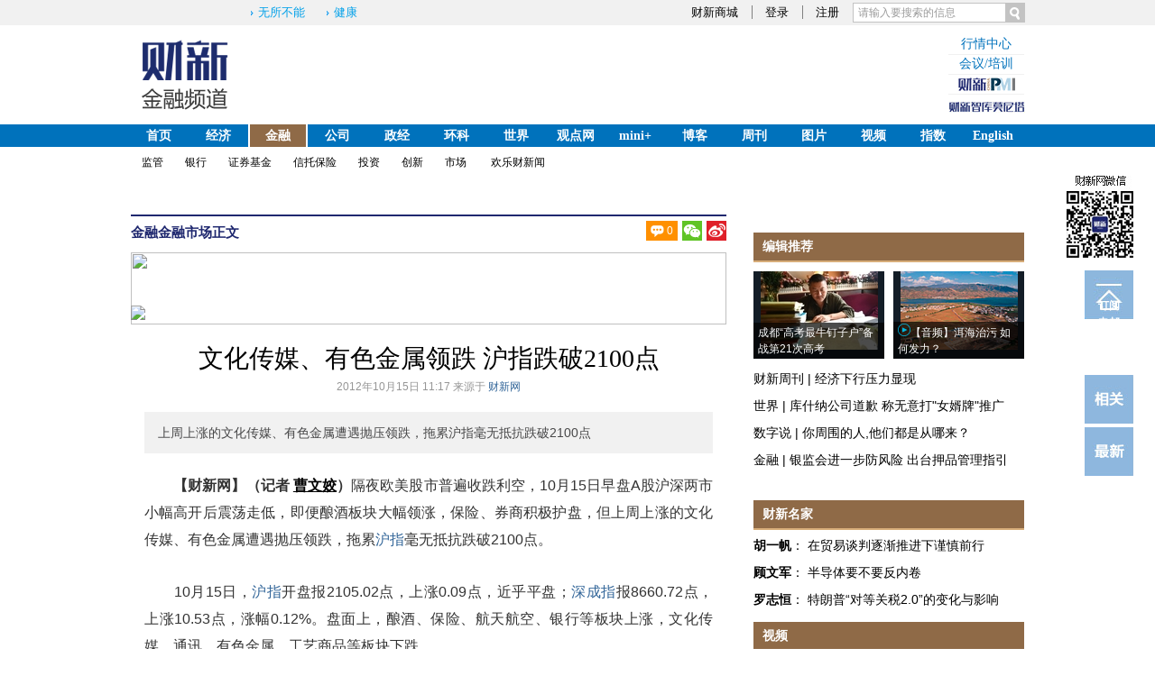

--- FILE ---
content_type: text/html; charset=UTF-8
request_url: https://finance.caixin.com/2012-10-15/100447085.html
body_size: 19960
content:
<!doctype html>
<html xmlns:wb="http://open.weibo.com/wb">





<head>
 <meta http-equiv="Content-Type" content="text/html;charset=utf-8"/>
 <title>文化传媒、有色金属领跌 沪指跌破2100点_金融频道_财新网</title>
<script language="javascript" src="https://file.caixin.com/webjs/content/redirect.js"></script>
 <meta name="keywords" content="两市 沪指,文化传媒、有色金属领跌 沪指跌破2100点"/>
 <meta name="description" content="两市 沪指上周上涨的文化传媒、有色金属遭遇抛压领跌，拖累沪指毫无抵抗跌破2100点"/>
 <meta property="og:type" content="article"/>
 <meta property="og:url" content="https://finance.caixin.com/2012-10-15/100447085.html"/>
 <meta property="og:title" content="文化传媒、有色金属领跌 沪指跌破2100点"/>
 <meta property="og:description" content="上周上涨的文化传媒、有色金属遭遇抛压领跌，拖累沪指毫无抵抗跌破2100点"/>
 <meta property="og:target" content="_parent"/>
 <meta property="og:image" content="https://file.caixin.com/images/common/images/shareimg.jpg"/>
  <script language="javascript" src="https://file.caixin.com/webjs/content/redirect.js"></script>
 <link rel="stylesheet" type="text/css" href="https://file.caixin.com/file/channel/css/v4/channelCommon_v4.css"/>
 <link rel="stylesheet" type="text/css" href="https://file.caixin.com/file/channel/css/v4/content_v4.css"/>
 <link rel="stylesheet" type="text/css" href="https://file.caixin.com/file/channel/css/jquery.lightbox-0.5.css" media="screen"/>
 <link rel="stylesheet" type="text/css" href="https://file.caixin.com/file/channel/css/v4/finance_v4.css"/>
<script language="javascript">
 var topNavIndex = 2;
</script>
<script type="text/javascript">
var vlk = location.href;
if(vlk.indexOf("utm_medium=caixin.media.baidu.com")>0){
 var mediaName = 'caixin';
 var renderHtml,parent = {BAIDUNEWS:function(json){renderHtml.init(json);}}
 document.write('<link rel="stylesheet" type="text/css" href="http://news.baidu.com/resource/__BAIDUNEWS__thr_artical.css?cdnversion='+(+new Date)+'">');
 document.write('<script type="text/javascript" src="http://news.baidu.com/resource/__BAIDUNEWS__thr_artical.js?cdnversion='+(+new Date)+'"><\/script>');
}
</script>
 <script language="javascript">
 var topAdCode = 40; 
</script>
 <SCRIPT LANGUAGE="JavaScript">
  <!--
  var srcinfoid = 100447085; 
  var share_desc = encodeURIComponent("文化传媒、有色金属领跌 沪指跌破2100点");
  var share_title = encodeURIComponent("财新网•金融【文化传媒、有色金属领跌 沪指跌破2100点】上周上涨的文化传媒、有色金属遭遇抛压领跌，拖累沪指毫无抵抗跌破2100点");
  var share_picUrl = encodeURIComponent("https://file.caixin.com/images/common/images/shareimg.jpg");
  var share_keyword = encodeURIComponent("两市 沪指");
  var share_popUpUrl = encodeURIComponent("https://finance.caixin.com/2012-10-15/100447085.html");
  var share_description = encodeURIComponent("上周上涨的文化传媒、有色金属遭遇抛压领跌，拖累沪指毫无抵抗跌破2100点");
  var media = "1";
  //-->
 </SCRIPT> 
 <script language="javascript" src="https://file.caixin.com/webjs/jquery.js"></script>
 <script language="javascript" src="https://file.caixin.com/webjs/jquery-1.4.2.min.js"></script>
 <script language="javascript" src="https://file.caixin.com/images/phpapp/user/scripts/cookie.js"></script>
 
 <script language="javascript" src="https://file.caixin.com/webjs/content/pagebar_v6.js?0.4378905669531764"></script>
 
 <!--单篇收费提取价格begin-->
	
	<!--单篇收费提取价格end-->
 <script language="javascript" src="https://file.caixin.com/webjs/comment/comment_for_cms_v4.js"></script>
 <script language="javascript" src="https://file.caixin.com/webjs/common/common_v2.js"></script>
 <script language="javascript" src="https://file.caixin.com/webjs/content/content_v2.js"></script>
 <script language="javascript" src="https://file.caixin.com/webjs/content/share_v2.js"></script>
 <script language="javascript" src="https://file.caixin.com/webjs/content/hovering.js"></script>
 <script language="javascript" src="https://tjs.sjs.sinajs.cn/open/api/js/wb.js"></script>
 <script language="javascript" src="https://file.caixin.com/webjs/content/md5.js"></script>
 <script language="javascript" src="https://file.caixin.com/webjs/content/subscribed.js"></script>
 <script language="javascript" src="https://file.caixin.com/webjs/content/jquery.lightbox-0.5-share.js"></script>
 <script language="javascript" src="https://file.caixin.com/webjs/common/jour_json_data.js"></script>
 <script language="javascript" src="https://file.caixin.com/webjs/common/jour_contact.js"></script>

 
 <SCRIPT LANGUAGE="JavaScript">
  $(document).ready(function(){readyContentInfo();});
 </SCRIPT> 
 
 <script type="text/javascript">
  jQuery(function(){
   try{
   jQuery("a.gallery").lightBox();
   addMagazineJourContact("author");
   addCommJourContact("Main_Content_Val","strong");
   addCommJourContact('Main_Content_Val','b');
   }catch(err){
	console.log(err);
   }
  });
 </script>
 <base target="_blank" />
</head>
<body>
 <!--top begin-->
<div class="head">
	<div class="siteNav">
		<div class="siteNavBox">
			
			<div class="searchBox">
				<form method="get" id="searchform"
					action="https://search.caixin.com/search/search.jsp">
					<input class="keyword" name="keyword" id="keyword" type="text"
						onFocus="if(this.value=='请输入要搜索的信息') this.value='';"
						onBlur="if(this.value=='') this.value='请输入要搜索的信息';"
						value="请输入要搜索的信息" /> <input type="image"
						onClick="if(document.getElementById('keyword').value=='请输入要搜索的信息'){document.getElementById('keyword').value=''};" 
						src="//file.caixin.com/file/content/images/new/button_search.png" />
				</form>
			</div>
			<ul class="loginInfo" id="showLoginId">
			</ul>
			<script language="javascript"
				src="//file.caixin.com/webjs/common/cookie_head.js"></script>
			<div class="quickMenu">
				<!--<a href="http://www.whyenjoy.com/">Enjoy雅趣</a> <a
					href="http://sports.caixin.com/">运动家</a>--><a
					href="http://www.wusuobuneng.com/">无所不能</a>  <a
					href="http://china.caixin.com/wuyang/">健康</a>
			</div>
			<div class="clear"></div>
		</div>
	</div>
	<div class="topUp">
		<script language="javascript">
			if (typeof (topNavIndex) != "undefined" && topNavIndex == 12) {
				document
						.write('<div id="logoV4" class="logo"><a alt="财新网" target="_self" href="http://gbiz.caixin.com/"><img src="//file.caixin.com/file/cnbc/images/cnbc_logo_03.jpg"/></a></div>');
			} else {
				document
						.write('<div id="logoV4" class="logo" style="height:90px;"><a alt="财新网" target="_self" href="http://www.caixin.com/"><img src="//file.caixin.com/file/content/images/new/logo.png"/></a></div>');
			}
		</script>
		<div class="topAd">
			<script language="javascript">
				if (typeof (topAdCode) != "undefined")
					ads_display(topAdCode);
			</script>
		</div>
<div class="navLink">
  <span class="mn"><a href="http://quote.caixin.com/">行情中心</a></span>
  <span class="mn"><a href="http://conferences.caixin.com/">会议/培训</a></span>
  <span class="pmi_nm"><a href="http://pmi.caixin.com/"><img src="//file.caixin.com/caixin/image/pmi/pmi-in-logo.jpg"></a></span>
  <span class="cebm_nm"><a href="http://cebm.caixin.com/"><img src="//file.caixin.com/caixin/image/cebm/cebm-in-logo.jpg"></a></span>
  <script>
	if(typeof (isEconomyHome) != "undefined" && isEconomyHome){
		ads_display(2694)
	}
  </script>
</div>
	<div class="clear"></div>
	</div>
	<div class="mainNav">
		<div class="nav">
			<ul>
				<li class="homepage"><a class="nav_off" id="nav0"
					onMouseOver="qiehuan(0);" onMouseOut="huanyuan();"
					href="http://www.caixin.com/">首页</a></li>
				<li class="economy"><a class="nav_off" id="nav1"
					onMouseOver="qiehuan(1);" onMouseOut="huanyuan();"
					href="http://economy.caixin.com/">经济</a></li>
				<li class="finance"><a class="nav_off" id="nav2"
					onMouseOver="qiehuan(2);" onMouseOut="huanyuan();"
					href="http://finance.caixin.com/">金融</a></li>
				<li class="companies"><a class="nav_off" id="nav3"
					onMouseOver="qiehuan(3);" onMouseOut="huanyuan();"
					href="http://companies.caixin.com/">公司</a></li>
				<!--<li class="cnbc"><a class="nav_off"
					id="nav12" onMouseOver="qiehuan(12);" onMouseOut="huanyuan();"
					href="http://gbiz.caixin.com/">CNBC</a></li>-->
				<li class="china"><a class="nav_off" id="nav4"
					onMouseOver="qiehuan(4);" onMouseOut="huanyuan();"
					href="http://china.caixin.com/">政经</a></li>

<li class="china"><a class="nav_off" id="nav0"
					onMouseOver="qiehuan(0);" onMouseOut="huanyuan();"
					href="http://science.caixin.com/">环科</a></li>

				<li class="international"><a class="nav_off" id="nav5"
					onMouseOver="qiehuan(5);" onMouseOut="huanyuan();"
					href="http://international.caixin.com/">世界</a></li>

				<li class="opinion"><a class="nav_off" id="nav6"
					onMouseOver="qiehuan(6);" onMouseOut="huanyuan();"
					href="http://opinion.caixin.com/">观点网</a></li>
				<li class="life"><a class="nav_off" id="nav7"
					onMouseOver="qiehuan(7);" onMouseOut="huanyuan();"
					href="http://mini.caixin.com/">mini+</a></li>
				<li class="blog"><a class="nav_off" id="nav8"
					onMouseOver="qiehuan(8);" onMouseOut="huanyuan();"
					href="http://blog.caixin.com/">博客</a></li>
				<li class="magazine"><a class="nav_off" id="nav9"
					onMouseOver="qiehuan(9);" onMouseOut="huanyuan();"
					href="http://weekly.caixin.com/">周刊</a></li>
				<li class="picture"><a class="nav_off" id="nav10"
					onMouseOver="qiehuan(10);" onMouseOut="huanyuan();"
					href="http://photos.caixin.com/">图片</a></li>
				<li class="video"><a class="nav_off" id="nav11"
					onMouseOver="qiehuan(11);" onMouseOut="huanyuan();"
					href="http://video.caixin.com/">视频</a></li>
				<li class="zhishu">
							<a class="nav_off" id="nav13" onMouseOver="qiehuan(13);" onMouseOut="huanyuan();" href="http://index.caixin.com/">指数</a>
						</li>
				<li class="english"><a class="nav_off" id="nav14"
					onMouseOver="qiehuan(14);" onMouseOut="huanyuan();"
					href="http://www.caixinglobal.com/">English</a></li>
			</ul>
		</div>
		
		<div class="menu_con">
			<div class="menu_con_box">
				<div style="display: none;" id="subnav_common">
					<a href="http://datanews.caixin.com/">数字说</a><a
						href="http://special.caixin.com/weekend/">财新周末</a><a
						href="http://special.caixin.com/interview/">精英访谈</a><a
						href="http://special.caixin.com/mark/">纪念日</a>
				</div>
				<div id="subnav0" style="display: none;"></div>
				<div id="subnav1" style="display: none;" onMouseOut="out(1);"
					onMouseOver="over(1);">
					<a href="http://economy.caixin.com/centralbank/">读懂央行</a><a
						href="http://economy.caixin.com/revenue/">理解万税</a><a
						href="http://economy.caixin.com/daily_forecast/">天天预测</a><a
						href="http://economy.caixin.com/policy/">政策信息</a><a
						href="http://economy.caixin.com/macro_economy/">宏观数据</a><a
						href="http://economy.caixin.com/trade_investment/">贸易投资</a><a
						href="http://economy.caixin.com/local_economy/">地方经济</a><a
						href="http://economy.caixin.com/global_economy/">国际经济</a>
				</div>
				<div id="subnav2" style="display: none;" onMouseOut="out(2);"
					onMouseOver="over(2);">
					<a href="http://finance.caixin.com/regulation/">监管</a><a
						href="http://finance.caixin.com/bank/">银行</a><a
						href="http://finance.caixin.com/stock/">证券基金</a><a
						href="http://finance.caixin.com/insurance_trust/">信托保险</a><a
						href="http://finance.caixin.com/investment/">投资</a><a
						href="http://finance.caixin.com/innovation/">创新</a><a
						href="http://finance.caixin.com/market/">市场</a>
                                             <a href="http://finance.caixin.com/assets/">欢乐财新闻</a>
				</div>
				<div id="subnav3" style="display: none;" onMouseOut="out(3);"
					onMouseOver="over(3);">
					<a href="http://companies.caixin.com/tmt/">TMT</a><a
						href="http://companies.caixin.com/djt/">大家谈</a><a
						href="http://companies.caixin.com/automobile/">汽车</a><a
						href="http://companies.caixin.com/energynews/">能源资源</a><a
						href="http://companies.caixin.com/traffic/">交通基建</a><a
						href="http://companies.caixin.com/property/">房地产</a><a
						href="http://companies.caixin.com/consume/">消费</a>
                                               <a href="http://companies.caixin.com/sports/">体育</a>
				</div>
				<div id="subnav12" style="display: none;" onMouseOut="out(12);"
					onMouseOver="over(12);">
					<a href="http://gbiz.caixin.com/chinafocus/">中国聚焦</a> 
					<a href="http://gbiz.caixin.com/global_market/">全球市场</a>
					<a href="http://gbiz.caixin.com/company/">全球公司</a> 
					<a href="http://gbiz.caixin.com/tech/">科技创业</a> 
					<a href="http://gbiz.caixin.com/people/">人物访谈</a> 
				</div>
				<div id="subnav4" style="display: none;" onMouseOut="out(4);"
					onMouseOver="over(4);">
					<a href="http://china.caixin.com/anticorruption/">反腐纪事</a><a
						href="http://china.caixin.com/ups_and_downs/">人事观察</a><a
						href="http://china.caixin.com/wuyang/">健康</a><a
						href="http://china.caixin.com/on_equaducation/">有教无类</a><a
						href="http://china.caixin.com/xkj/">新科技</a><a
						href="http://china.caixin.com/law/">法治</a><a
						href="http://china.caixin.com/politics/">时政</a><a
						href="http://china.caixin.com/medicare/">民生</a><a
						href="http://china.caixin.com/society/">社会</a><a
						href="http://china.caixin.com/agriculture/">三农</a><a
						href="http://china.caixin.com/environment/">环境</a>
				</div>

				<div id="subnav5" style="display: none;" onMouseOut="out(5);"
					onMouseOver="over(5);">
					<a href="http://international.caixin.com/2015/gjpdxwsl/">全球直播 </a><a
						href="http://international.caixin.com/onchina/">旁观中国</a><a
						href="http://international.caixin.com/global_tale/">天下事</a><a
						href="http://international.caixin.com/globusnews/">世界说 </a>
				</div>
				<div id="subnav6" style="display: none;" onMouseOut="out(6);"
					onMouseOver="over(6);">
					<a href="http://opinion.caixin.com/columns/">财新名家</a><a
						href="http://opinion.caixin.com/upfront/">火线评论</a><a
						href="http://opinion.caixin.com/opinion_leader/">意见领袖</a><a
						href="http://opinion.caixin.com/editorial/">社评</a><a
						href="http://opinion.caixin.com/wyll/">聚焦</a><a
						href="http://opinion.caixin.com/opinion_video/">视听</a><a
						href="http://opinion.caixin.com/think_tank/">智库</a><a
						href="http://opinion.caixin.com/sxjx/">思想精选</a><a
						href="http://cnreform.caixin.com/">《中国改革》</a><a
						href="http://bijiao.caixin.com/">《比较》</a>
                                               <a href="http://opinion.caixin.com/ws_product/">王烁学习报告</a>
				</div>
				<div id="subnav7" style="display: none;" onMouseOut="out(7);"
					onMouseOver="over(7);">
					<a href="http://culture.caixin.com/zhuanlan/">专栏</a><a
						href="http://culture.caixin.com/wh_philosophy/">评论</a><a
						href="http://culture.caixin.com/novel/">文学</a><a
						href="http://culture.caixin.com/art/">艺术</a><a
						href="http://culture.caixin.com/dead/">逝者</a><a
						href="http://culture.caixin.com/books/">阅读</a>
				</div>
				<div id="subnav8" style="display: none;" onMouseOut="out(8);"
					onMouseOver="over(8);">
					<a
						href="http://blog.caixin.com/archives/category/%E7%BB%8F%E6%B5%8E">经济</a><a
						href="http://blog.caixin.com/archives/category/民生">民生</a><a
						href="http://blog.caixin.com/archives/category/%e4%ba%ba%e6%96%87">人文</a><a
						href="http://blog.caixin.com/archives/category/%E7%94%9F%E6%B4%BB">生活</a>
					<a
						href="http://blog.caixin.com/archives/category/%E7%A7%91%E6%8A%80">科技</a><a
						href="http://blog.caixin.com/latest">最新更新</a>
				</div>
				<div id="subnav9" style="display: none;" onMouseOut="out(9);"
					onMouseOver="over(9);">
					<!--<a href="http://magazine.caixin.com/history/">钩沉</a>-->
				</div>
				<div id="subnav10" style="display: none;" onMouseOut="out(10);"
					onMouseOver="over(10);">
					<a href="http://photos.caixin.com/dailynews/">滚动新闻</a><a
						href="http://photos.caixin.com/photostory/">图片故事</a><a
						href="http://photos.caixin.com/cxtj/">专题报道</a><a
						href="http://photos.caixin.com/photoreport/">一周天下</a><a
						href="http://photos.caixin.com/newsmaker/">一周人物</a><a
						href="http://photos.caixin.com/showcase/">奇闻趣事</a><a
						href="http://photos.caixin.com/caixindj/">财新独家</a>
				</div>
				<div id="subnav11" style="display: none;" onMouseOut="out(11);"
					onMouseOver="over(11);">
					<a href="http://video.caixin.com/financialexpress/">短视频</a><a
						href="http://video.caixin.com/shulisj/">财新时间</a>
<a href="http://video.caixin.com/2017/yxrw2/">一线人物</a>
<a href="http://video.caixin.com/cxxwcsp/">财新对话</a>
<a href="http://video.caixin.com/hgjingji/">宏观经济谈</a><a
						href="http://video.caixin.com/notesonnow/">微纪录</a><a
						href="http://video.caixin.com/vspecial/">专题</a><a
						href="http://video.caixin.com/audio/">音频</a><a
						href="http://video.caixin.com/vr/">VR实验室</a>
				</div>
				<div id="subnav13" style="display: none;" onMouseOut="out(13);" onMouseOver="over(13);">
							<a href="http://pmi.caixin.com/">财新PMI</a>　NEI　财新智能贝塔</div>
				<div id="subnav14" style="display: none;" onMouseOut="out(14);"
					onMouseOver="over(14);"></div>
			</div>
		</div>
		<script language="javascript"
			src="//file.caixin.com/webjs/common/topnav_v2.js"></script>
		<link href="//file.caixin.com/caixin/css/video/ad.css"
			rel="stylesheet" type="text/css">
	</div>
</div>

<img style="width: 0; height: 0; overflow: hidden; display: block"
	src="//file.caixin.com/file/weixin/cx_logo.jpg" alt="财新传媒" />
<!--top end-->
 <!--内容页 begin-->
 <div class="comMain">
  <div class="conlf">
   <div class="conTop">
    <div class="crumb">
     <span><a href='http://finance.caixin.com/' target='_self'>金融</a></span><span><a href='http://finance.caixin.com/market/' target='_self'>金融市场</a></span>正文
    </div>
    <!--右侧功能 begin-->
    <!--右侧功能 begin-->
<div class="function01">
  <ul class="funcri01">
    <li class="drop_off01" onMouseOver="this.className='drop_on01'" onMouseOut="this.className='drop_off01'"><a class="f_comment01" href="#gocomment" target="_self"><script>document.write('<em aid="100" tid="'+srcinfoid+'">0</em>');</script></a><span class="tooltip01">发表评论</span></li>
    <li class="drop_off01" onMouseOver="this.className='drop_on01'" onMouseOut="this.className='drop_off01'"><div id="ckepop"><a style="width:22px;height:22px;cursor: pointer; background-image:url('//file.caixin.com/file/content/images/new/ico_weixin.gif');" class="wx-share-btn"></a></div><span class="tooltip02">分享到微信朋友圈</span></li>
   <!-- <li class="drop_off01" onMouseOver="this.className='drop_on01'" onMouseOut="this.className='drop_off01'"><a class="f_tencent01" href="javascript:void(0);" target="_self" onClick="caingPostShare('qqweibo',share_title,share_description,share_popUpUrl,share_picUrl);"></a><span class="tooltip01">腾讯转发</span></li>-->
    <li class="drop_off01" onMouseOver="this.className='drop_on01'" onMouseOut="this.className='drop_off01'"><a class="f_sina01" href="javascript:void(0);" target="_self" onClick="caingPostShare('tsina',share_title,share_description,share_popUpUrl,share_picUrl);"></a><span class="tooltip01">新浪转发</span></li>
    </li>
  </ul>
	<style>#ckepop .jtico{ background-image:none !important;}</style>
  <div class="clear"></div>
</div>
<!--右侧功能 end-->
    <!--右侧功能 end-->
    <div class="clear"></div>
   </div>
   <!--标题顶部通栏广告-->
<script language="javascript"> 
      ads_display(1633)
   </script>
<!--标题顶部通栏广告-->
   <!--右侧功能 begin-->
   <div style="position:fixed; right:24px; top:195px;" class="fenghui_code"><img src="//file.caixin.com/file/content/images/weixin_code.jpg"></div>
<div class="f_ri">
 <ul>
  <li class="backTop"><a target="_self"></a></li>
<!--
  <li class="comment"><a href="#gocomment" target="_self"><span id="hoverComment">0</span></a></li>
-->
  <li class="xiangguan"><a href="#xiangguan" target="_self"></a></li>
  <li class="new"><a href="#new_artical" target="_self"></a></li>
  <li class="go_rss"><a href="https://u.caixin.com/web/others/newsletter?utm_campaign=jxnewsletter&utm_medium=cxpage" target="_self">订阅<br>电邮</a></li>
 </ul>
</div>
<script language="javascript">
initHovering();
</script>
   <!--右侧功能 end-->  
   <!--栏目介绍 begin-->
    
   <!--栏目介绍 end-->
   
   <!--文章内容 begin-->
   <div id="the_content" class="article">
    <div id="conTit">
     <h1>文化传媒、有色金属领跌 沪指跌破2100点</h1>
     <!--baidu begin-->
     <div class="bd_block" style="display:none"><span class="bd_block" id="pubtime_baidu">2012-10-15 11:17:21</span><span class="bd_block" id="source_baidu">来源： <a href="https://finance.caixin.com/2012-10-15/100447085.html" target="_blank">财新网</a></span><span class="bd_block" id="author_baidu">作者：曹文姣</span><span class="bd_block" id="editor_baidu">责任编辑：付涛</span></div>
     <!--baidu end-->
     <div class="artInfo" id="artInfo">
      
      2012年10月15日 11:17
      
      来源于
      <a href=http://www.caixin.com target=_blank>财新网</a>
      
      
      
       <!-- 新版音频播放器代码 begin -->
		
		<!-- 新版音频播放器代码 end -->
     </div>
    </div>

    
    <div id="subhead" class="subhead">上周上涨的文化传媒、有色金属遭遇抛压领跌，拖累沪指毫无抵抗跌破2100点</div>
    
    
    <div class="content">
     <!--bankuai begin-->
     <div class="pip">
      
      <a name="xiangguan"></a><div name="pIpObj" class="pip_rel pip_none"><dl><dt>相关报道</dt><dd><a href="http://finance.caixin.com/2012-10-12/100446443.html">获利盘逢高减仓 沪指冲高回落险守2100点</a></dd><dd><a href="http://finance.caixin.com/2012-10-10/100445546.html">金融股回调 沪深两市微幅收涨</a></dd><dd><a href="http://finance.caixin.com/2012-10-09/100444920.html">全线飘红 沪指高开高走放量站上2100点</a></dd><dd><a href="http://finance.caixin.com/2012-10-08/100444440.html">空头借势打压 两市整理收阴</a></dd><dd><a href="http://finance.caixin.com/2012-09-28/100443289.html">九月收官战告捷 沪指上涨1.45%迎双节</a></dd><dd><a href="http://finance.caixin.com/2012-09-27/100443004.html">证监会：分红引导初见成效 两市股息率超新兴市场</a></dd><dd><a href="http://finance.caixin.com/2012-09-27/100442904.html">抄底资金入场 两市超跌反弹大幅收涨</a></dd><dd><a href="http://finance.caixin.com/2012-09-27/100442770.html">周四沪指午后飙涨3%</a></dd><dd><a href="http://finance.caixin.com/2012-09-26/100442381.html">盘中沪指破2000点 </a></dd><dd><a href="http://finance.caixin.com/2012-09-25/100442008.html">保险、券商股护盘 两市缩量收跌</a></dd></dl></div>
      <div class="pip_ad"><div class="index_right_ad">

       <script language="javascript"> 
//2025-07-07 梁晓伟修改：财经早知道 的文章不显示广告
         var showAd = true;
if(entity && entity.category && entity.category.indexOf("102332701") > 0){
  showAd = false;
}

  if(showAd){
    ads_display(398)
  }
  

</script>

    </div></div>
     </div>
     <!--bankuai end-->
     <div class="textbox">
      
      <div id="Main_Content_Val" class="text">
       <P>　　<B>【财新网】（记者 曹文姣）</B>隔夜欧美股市普遍收跌利空，10月15日早盘A股沪深两市小幅高开后震荡走低，即便酿酒板块大幅领涨，保险、券商积极护盘，但上周上涨的文化传媒、有色金属遭遇抛压领跌，拖累沪指毫无抵抗跌破2100点。</P>
<P>　　10月15日，沪指开盘报2105.02点，上涨0.09点，近乎平盘；深成指报8660.72点，上涨10.53点，涨幅0.12%。盘面上，酿酒、保险、航天航空、银行等板块上涨，文化传媒、通讯、有色金属、工艺商品等板块下跌。</P>
       <style>
.lanmu_textend{
padding-bottom: 28px;
color: #4a4a4a;
font-size: 16px;
}
.lanmu_textend a {
    color: #369;
}
</style>
<div class="lanmu_textend">
<P> 　　推荐进入<A href="https://cxdata.caixin.com/index" target="_blank">财新数据库</A>，可随时查阅宏观经济、股票债券、公司人物，财经数据尽在掌握。</P>
</div>
      </div>
     </div>
    </div>
    <div id="pageNext" class="page">
     
    </div>
<!--杂志购买 begin-->
    
     
        <div id="chargeWall" class="sfq">
     
     
     
     
     
     <script language="javascript">
   initCommentLogn();
   var isLogined = (GetCookieValue("SA_USER_UID") && GetCookieValue("SA_USER_NICK_NAME"))?true:false;
$(function(){$("#content_msg").hide();});
</script>
<div class="payreadwarp">
	<p class="title">请付费阅读</p>
	<div class="middle">
        <script type="text/javascript">
            if(!isLogined){
				document.write('<a href="javascript:openLoginWindow();" class="button" target="_self"> '+price+'<span class="littlesize">元/篇</span><span class="marL">立即购买</span></a>')
				document.write('<p class="tixing">登录后每月可免费阅读<em>5</em>篇收费文章，订阅或购买用户请<a href="javascript:openLoginWindow();" target="_self">立即登录</a></p>');
			}else{
				document.write('<p class="tixing marT">很抱歉，您这个月<em>5</em>篇免费权益已经用光了</p>');
				document.write('<a href="javascript:payMagazine(5,srcinfoid);" class="button" target="_self"> '+price+'<span class="littlesize">元/篇</span><span class="marL">立即购买</span></a>');
			}  
		</script>    
    </div>
</div>

     
    </div>
    <script>buildContentInfo();</script>
    
    <!--杂志购买 end-->
    <div class="content-tag">
     
    </div>
    <div class="moreReport">
     
     
    </div>
    <div class="idetor">责任编辑：付涛 | 版面编辑：曹文姣</div>

    <script>
(function(){
	if(! entity||!entity.fromchannel)return;
	var fromchannel = entity.fromchannel.split(',').sort().toString();
	var adid = 0;

	switch(fromchannel){
		case '20':adid = 3269;
		break;
		case '21':adid = 3271;
		break;
                case '15':adid = 3270;
		break;
		case '19':adid = 3266;
		break;
		case '16,19':adid = 3266;
		break;
		case '16,19,22':adid = 3266;
		break;
		case '16':adid = 3267;
		break;
		case '16,22':adid = 3267;
		break;
		case '22':adid = 3268;
		break;
	}
	if(entity.ispro!=0){
		adid = 3268;
	}

	if(adid){
		ads_display(adid);
	}	
})()
</script>
   </div>
   <!--赞赏 begin-->
        
   <!--赞赏 end-->
   
<!--文章内容 end-->
   
   

   <!--新浪微博 begin-->
   <style>
/*----------------------------20131217--------------------------*/
.fenxiangRig ul{ overflow:hidden; zoom:1;}
.fenxiangRig li{ float:right; margin-left:5px; color:#fff; height:25px; line-height:25px; padding:0 8px;}
.fenxiangRig li a{ color:#fff;}
.fenxiangRig li.blueBg{ background:#0098d6;}
.fenxiangRig li.redBg{ background:#df2029;}
.fenxiangRig li.greenBg{ background:#60c426;}
</style>
<div style="clear:both;"> 
 <!--新浪关注 begin-->
 <div style="float:left;">
  <wb:follow-button uid="1663937380" type="gray_2" width="136" height="24" ></wb:follow-button>
 </div>
 <!--新浪关注 end--> 
 <div style="float:right;" class="fenxiangRig">
  <ul>
<!--<li class="blueBg"><a href="javascript:void(0);" onClick="caingPostShare('qqweibo',share_title,share_description,share_popUpUrl,share_picUrl);" target="_self">分享到腾讯微博</a></li>-->
   <li class="redBg"><a href="javascript:void(0);" onClick="caingPostShare('tsina',share_title,share_description,share_popUpUrl,share_picUrl);" target="_self">分享到新浪微博</a></li>
   <li class="greenBg"><a style="cursor:pointer;" class="wx-share-btn">分享到微信朋友圈</a></li>
  </ul>
  <script language="javascript">
   var jiathis_config = {url:decodeURIComponent(share_popUpUrl)}; 
  </script> 

 </div>
<div style="clear: both;"></div>
</div>
<script src="//file.caixin.com/webjs/layer/layer.js"></script>
<script src="//file.caixin.com/webjs/jquery.qrcode.min.js"></script>
<script>
    $('.wx-share-btn').click(function(){
        layer.open({
            title:'',
            type:1,
            content:'<div class="wx-share-qr" style="width:260px;height:260px;padding:20px;"></div>' ,
            success: function(layero, index){
                $('.wx-share-qr').qrcode({
                    width: 260,
                    height: 260,
                    text: location.origin+location.pathname
                });
            }
        });
    })
</script>	  
   <!--新浪微博 end--> 
   <div class="clear"></div> 
   <!--刊登转载 begin-->
   <div class="zhuanzai"><dl><dt>财新传媒版权所有。<br/>如需刊登转载请点击右侧按钮，提交相关信息。经确认即可刊登转载。</dt><dd><input type="hidden" id="arTranTit" value="文化传媒、有色金属领跌 沪指跌破2100点"/><input type="hidden" id="arTranUrl" value="https://finance.caixin.com/2012-10-15/100447085.html"/><input type="button" value="刊登转载" onclick="document.domain='caixin.com';window.open('http://other.caixin.com/transfer/','_blank');"></dd></div>
   <!--刊登转载 end-->
   <div class="clear"></div> 
<!--    
   <div class="pnArt">
       
    <div class="clear"></div>
   </div> -->
   <style>
<!-- 上一篇，下一篇样式 -->
.pnArt { padding:0 15px 10px; overflow:hidden; zoom:1; font-size:14px;}
.pnArt a { display:inline-block; width:285px; height:34px; line-height:34px; background:#C3C3C3; padding-left:15px; color:#ffffff;}
.pnArt a:hover { background:#FCAF16; color:#ffffff;}
.preArt { float:left;}
.preArt { float:left;}
.nextArt { float:right;}
   </style>
   <!--相关阅读begin-->
   <script> keywordRelate=encodeURIComponent("两市 沪指");</script>
   <style>
/*相关阅读*/
.xgydBox{ margin:10px 0 20px;}
.xgydBox h4{ background:url(https://file.caixin.com/file/content/images/xgyd_tit.gif) no-repeat left top; color:#fff; font-size:18px; font-family: "微软雅黑"; height:36px; line-height:36px; padding-left:40px; font-weight:normal;}
.xgydBox .xgydCon{ background:url(https://file.caixin.com/file/content/images/xgyd_con.gif) repeat-y left top; padding:10px 10px 10px 20px;}
.xgydCon ul{ overflow:hidden;zoom:1;}
.xgydCon li{ float:left; width:300px; padding-right:15px; height:28px; overflow:hidden; zoom:1;}
.xgydCon li p{ float:left; /* width:225px;*/ overflow:hidden; /*white-space:nowrap; text-overflow: ellipsis; */margin-right:5px; font-size:14px; line-height:28px;}
.xgydCon li span{ color:#666; font-size:12px; display:block; float:left; line-height:28px;}
</style>
<script language="javascript">
$(document).ready(function(){showRelateReading();}); 
function caixinAnalyze(){
 $(".xgydBox a").click(function(){ga('send', 'event', 'TuiJianYueDuLink', 'click');});
}
var loadedRelateData = false;
function StringBuffer() {
 this.buffer = [];
 if(arguments[0]) this.append(arguments[0]);
}
StringBuffer.prototype.append = function() {
 this.buffer.push(arguments[0]);
 return this;
}
StringBuffer.prototype.toString = function() {
 return this.buffer.join("");
}
StringBuffer.prototype.release = function() {
 this.buffer = [];
}
function showRelateReading(){
 if(window.ActiveXObject){ 
  setTimeout('init()',500);
 }else{
  init();
 }
 $(window).scroll(function(){
  if(loadedRelateData) return;
  var scrollTop = $(document).scrollTop();
  var relateTop = $("#pageNext").offset().top;
  var windowHeight = $(window).height();
  if(scrollTop + windowHeight >= relateTop){
   loadedRelateData = true;
   initData();
  }
 });
}
function init(){
 var scrollTop = $(document).scrollTop();
 var relateTop = $("#pageNext").offset().top;
 var windowHeight = $(window).height();
 if(scrollTop + windowHeight >= relateTop){
  loadedRelateData=true;
  //initData();
 }
}
function initData(){
 //$.getScript("http://atsearch.caixin.com/search/jskeyword.jsp?keyword="+keywordRelate+"&type=1&size=6",function(){filter($_SearchResult);});
}
function filter(data){
 var _array=new Array();
 var dataOne=document.getElementById("1");
 var dataTwo=document.getElementById("2");
 if(dataOne!=null && dataTwo!=null){
  for(var i=0;i<data.length;i++){
   if(data[i]['link']==dataOne.href||data[i]['link']==dataTwo.href){
    continue;
   }else{
    _array.push(data[i]);
   }
  }
  printData(_array);
 }else{
  printData(data);	
 }
}
function printData(data){
 var sb=new StringBuffer();
 for(var i=0;i<4&&i<data.length;i++){
  sb.append("<li>");
  var newTime=makeMonthDay(data[i]['time']);
  var tmpTitle=data[i]['desc'];
  tmpTitle=makeSubTitle(tmpTitle);
  sb.append("<p><a title='"+data[i]['desc']+"' href='"+data[i]['link']+"'>"+tmpTitle+"</a></p>");
  sb.append("<span>"+newTime+"</span>");
  sb.append("</li>");
 }
 $("#relateReadingcontent").prepend(sb.toString());

//增加统计参数
 for(var i = 0; i < $("#relateReadingcontent a").length; i++){
    var href = $("#relateReadingcontent a").eq(i).attr("href")
    if(href.indexOf("source2EntityID") < 0){
      href = href + "?source2EntityID=" + srcinfoid
    } 
    $("#relateReadingcontent a").eq(i).attr("href",href)
  }

 caixinAnalyze();
}
//获取给定时间字符串的  月.日  格式的时间
function makeMonthDay(date){
 if(date.length>0){
  var tmp=date.replaceAll("-",".");
  return tmp.substring(5,10);
 }else{
  return date;
 }
}
function makeSubTitle(str,len){
 var maxlen = 34;
 var newstr = "";
 var i = j = 0;
 while(i<str.length){
  var tmpstr = str.charAt(i);
  if(str.charCodeAt(i)>127){j+=2;}else{j+=1;}
  if(j>maxlen){break;}else{newstr+=tmpstr;}
  i++;
 }
 if(newstr.length<str.length){
  return newstr+"...";
 }else{
  return newstr;
 }
}
</script>
<div class="xgydBox" id="relateReading" style="display:none">
 <h4>推荐阅读</h4>
 <div class="xgydCon">
  <ul id="relateReadingcontent">
   <!--
<li>
 <p>
  <a id ='1' href='https://finance.caixin.com/2024-06-04/102202957.html' title='香港特专科技首股启动IPO 晶泰科技引入八名基石'><script>document.write(makeSubTitle('香港特专科技首股启动IPO 晶泰科技引入八名基石'));</script></a>	
 </p>	
 <span>06.04</span>
</li>
<li>
 <p>
  <a id ='2' href='https://finance.caixin.com/2024-06-04/102203158.html' title='金监总局：加快出台机构涉刑案件管理办法 建立风险导向的稽查体系'><script>document.write(makeSubTitle('金监总局：加快出台机构涉刑案件管理办法 建立风险导向的稽查体系'));</script></a>	
 </p>	
 <span>06.04</span>
</li>
-->
  </ul>
 </div>
</div>
   <!--相关阅读end-->
    <div class="leftAd">

       <script language="javascript"> 
var _href=window.location.href;
if(_href.indexOf("?utm_source=UP&utm_medium=PCKeHuDuan&utm_campaign=HeZuo")>0){
ads_display(1221)
}else{

ads_display(740)
}
</script>

    </div>

   <div class="leftAd">
<dl class="tuiguangCon">
   <dt>推广</dt>
   <dd>
     <p><script language="javascript">ads_display(967)</script></p>
     <p><script language="javascript">ads_display(968)</script></p>
   </dd>
</dl>
</div>
   
   <!--评论 begin-->
   <a name="gocomment"></a>
   <div id="comment" class="comment"></div>
   <script>
    showComments(100,100447085,'http://comment.caixin.com/allcomments/100447085.html');
	 </script>
   <!--评论 end-->
   <!--弹窗广告 begin-->
<script language="javascript"> 
ads_display(537)
</script>
<!--弹窗广告 end-->
<!--对联广告 begin-->
<script language="javascript"> 
ads_display(205)
</script>
<!--对联广告 end-->


   <div class="multimedia">
 <h3>图片推荐</h3>
 <div class="scroll_cont">
  <div class="leftBtn" onMouseDown="pa.ISL_GoUp_1()" onMouseUp="pa.ISL_StopUp_1()" onMouseOut="pa.ISL_StopUp_1()"></div>
  <div class="scrollBox" id="ISL_Cont_1">
   <div class="imgList">
    <div id="List1_1" class="listWithPic">
        <a href="https://photos.caixin.com/2026-01-16/102404351.html"><img src="https://img.caixin.com/2026-01-16/176853822744247_145_97.jpg"/><span>特朗普“笑纳”诺贝尔和平奖奖章 诺奖委员会：奖项荣誉不可转让</span></a>
    <a href="https://photos.caixin.com/2026-01-15/102404003.html"><img src="https://img.caixin.com/2026-01-15/176846261619750_145_97.jpg"/><span>“红衣策马”的女干部贺娇龙坠马离世 曾直播助农销售数亿元</span></a>
    <a href="https://photos.caixin.com/2026-01-14/102403526.html"><img src="https://img.caixin.com/2026-01-14/176836632960992_145_97.jpg"/><span>李在明与高市早苗会晤 会谈后上演架子鼓合奏</span></a>
    <a href="https://photos.caixin.com/2026-01-14/102403615.html"><img src="https://img.caixin.com/2026-01-14/176837769811841_145_97.jpg"/><span>泰国高铁工地起重机倒塌砸中行驶列车 已致32死67伤</span></a>
    <a href="https://photos.caixin.com/2026-01-20/102405792.html"><img src="https://img.caixin.com/2026-01-20/176888187773548_145_97.jpg"/><span>竣工典礼变问责现场：金正恩怒批官员失职，当场罢免副总理</span></a>
    <a href="https://photos.caixin.com/2026-01-19/102405413.html"><img src="https://img.caixin.com/2026-01-19/176882854064819_145_97.jpg"/><span>西班牙高铁脱轨相撞致39死 交通大臣称“极为蹊跷”</span></a>
    <a href="https://photos.caixin.com/2026-01-17/102404885.html"><img src="https://img.caixin.com/2026-01-17/176862901446033_145_97.jpg"/><span>北京迎2026年首雪 降雪量不足1毫米</span></a>
    <a href="https://photos.caixin.com/2026-01-19/102405424.html"><img src="https://img.caixin.com/2026-01-19/176881277259081_145_97.jpg"/><span>丹麦加强格陵兰岛军事存在 首批增派士兵参与实弹训练</span></a>
 
    </div>
    <div id="List2_1" class="listWithPic"></div>
   </div>
  </div>
  <div class="rightBtn" onMouseDown="pa.ISL_GoDown_1()" onMouseUp="pa.ISL_StopDown_1()" onMouseOut="pa.ISL_StopDown_1()"></div>
  <div class="clear"></div>
  <script type="text/javascript">
   var pa=new ScrollObject('ISL_Cont_1','List1_1','List2_1',"pa",{"PageWidth_1":"620"});
  </script>
 </div>
</div>
   <div class="multimedia">
 <h3>视听推荐</h3>
 <div class="scroll_cont">
  <div class="leftBtn" onMouseDown="pa2.ISL_GoUp_1()" onMouseUp="pa2.ISL_StopUp_1()" onMouseOut="pa2.ISL_StopUp_1()"></div>
  <div class="scrollBox" id="2ISL_Cont_1">
   <div class="imgList">
    <div id="2List1_1" class="listWithPic">
            <a href="https://video.caixin.com/2025-12-16/102391759.html"><img src="https://img.caixin.com/2025-12-10/176533368945524_145_97.jpg" /><span>【商旅对话】陪伴式赋能·数智化远航：蒙泰与IBM共解传统产业“转型+出海”双重命题  </span></a>
          <a href="https://video.caixin.com/2025-12-03/102389328.html"><img src="https://img.caixin.com/2025-12-03/176473315831997_145_97.jpg" /><span>特别呈现｜中国建设银行x财新视频——养老探路  </span></a>
          <a href="https://video.caixin.com/2025-12-01/102388667.html"><img src="https://img.caixin.com/2025-12-01/176457445772785_145_97.jpg" /><span>【商旅纪录】浙商银行：回眸“十四五”之金融有力度  </span></a>
          <a href="https://video.caixin.com/2025-12-08/102390855.html"><img src="https://img.caixin.com/2025-12-08/176516548528016_145_97.jpg" /><span>【商旅对话】平安人寿王瑞：变化时代中的平安新解法  </span></a>
          <a href="https://video.caixin.com/2026-01-09/102400946.html"><img src="https://img.caixin.com/2026-01-08/176784006075535_145_97.jpg" /><span>《爱你老己，一点就惠》职场喜剧爆笑上线【特别呈现】  </span></a>
          <a href="https://video.caixin.com/2026-01-18/102404397.html"><img src="https://img.caixin.com/2026-01-16/176854520525270_145_97.jpg" /><span>财新峰会最敢说的提问：代价到底是什么？  </span></a>
          <a href="https://video.caixin.com/2025-12-28/102397459.html"><img src="https://img.caixin.com/2025-12-26/176674335316336_145_97.jpg" /><span>外卖大战真相：重塑用户消费习惯  </span></a>
          <a href="https://video.caixin.com/2025-12-02/102389027.html"><img src="https://img.caixin.com/2025-12-02/176465552426538_145_97.jpg" /><span>【商旅纪录】浙商银行：回眸“十四五”之金融有温度  </span></a>
           
    </div>
    <div id="2List2_1" class="listWithPic"></div>
   </div>
  </div>
  <div class="rightBtn" onMouseDown="pa2.ISL_GoDown_1()" onMouseUp="pa2.ISL_StopDown_1()" onMouseOut="pa2.ISL_StopDown_1()"></div>
  <div class="clear"></div>
  <script type="text/javascript">
   var pa2=new ScrollObject('2ISL_Cont_1','2List1_1','2List2_1',"pa2",{"PageWidth_1":"620"});
  </script>
 </div>
</div>
  </div>
  <div class="conri">
   <div class="rightAd ad_fujia">
<script language="javascript">
var _href=window.location.href;
if(_href.indexOf("?utm_source=UP&utm_medium=PCKeHuDuan&utm_campaign=HeZuo")>0){
ads_display(1218);
}else{ 
ads_display(752);
}
</script>
</div>
    <div class="columnBox 3g">
		<h3>编辑推荐</h3>
	<div class="listWithPic">
<a href="http://photos.caixin.com/2017-05-09/101087904.html"><img 
src="//image1.caixin.com/2017-05-09/1494290215427067_130_87.jpg" alt="成都“高考最牛钉子户”备战第21次高考" title="成都“高考最牛钉子户”备战第21次高考"><span>成都“高考最牛钉子户”备战第21次高考</span></a> 

<a href="http://video.caixin.com/2017-05-08/101087507.html"><img 
src="//img.caixin.com/2017-05-08/1494215654631556_130_87.jpg" alt="【音频】洱海治污 如何发力？" title="【音频】洱海治污 如何发力？"><span><i><img src="//file.caixin.com/webchannel/all/img/t-icon-video.png" width=14 ></i>【音频】洱海治污 如何发力？</span></a>
</div>
<ul class="list f14">
<li> <a href="http://weekly.caixin.com/">财新周刊</a> | <a 
href="http://weekly.caixin.com/2017-05-06/101087019.html">经济下行压力显现</a></li>
<li>  <a href="http://international.caixin.com/">世界</a> | <a 
href="http://international.caixin.com/2017-05-09/101087856.html">库什纳公司道歉 称无意打"女婿牌"推广
 </a></li>
<li> <a href="http://datanews.caixin.com/">数字说</a> | <a 
href="http://datanews.caixin.com/2017-05-09/101087909.html">你周围的人,他们都是从哪来？
<li> <a href="http://finance.caixin.com/">金融</a> | <a 
href="http://finance.caixin.com/2017-05-08/101087802.html">银监会进一步防风险 出台押品管理指引</a></li>
</ul>
</div>


   <!--新媒体实验室 begin-->
<style>
.moremedia{ margin-bottom:15px; }
.weixinmedia{border-bottom:solid 1px #fff; padding:15px 0 15px;background:#f1f1f1;}
.weixinmedia .icon{float:left; margin:0 8px 0 10px;}
.weixinmedia .tit{ position:relative; height:21px; padding:8px 0 8px 0;}
.weixinmedia .tit em{font-size:18px; font-family:"黑体"; color:#0072bc; font-weight:normal; float:left; margin-right:30px;}
.weixinmedia .tit em a{color:#0072bc;}
.weixinmedia .tesecode {height:21px; background:url(//file.caixin.com/images/common/images/ico/icon_weixin1.png) no-repeat; padding:0px 0 0 30px; font-size:16px; font-family:Arial; color:#000000; cursor:pointer; color:#4e8f00; font-weight:lighter; float:left; position:relative;}
.weixinmedia .tesecode img { display:none; position:absolute; top:20px; right:0px; margin:0;}
.weixinmedia .tesecode:hover img { display:block;}
.weixinmedia ul{font-size:12px;}
</style>
<div class="columnBox">
<div class="moremedia">
<!--<div class="weixinmedia">
<div class="icon"><img src="//img.caixin.com/2014-05-11/1399862942744455.png"></div>
<div class="tit"><em><a href="http://energy.caixin.com/">无所不能</a></em>
<div style="letter-spacing:-1px; z-index:910;" class="tesecode">caixinenergy<img src="//file.caixin.com/file/homepage/images/tesecode2.png"></div>
</div>
<ul>
<li><a href="http://mp.weixin.qq.com/s?__biz=MjM5OTA3NTAzNg==&mid=2652386903&idx=1&sn=284a3580c44ab13c7419fd2ea4203c51&chksm=bd2d9be48a5a12f20c9ce903e5de112580a6821e754a1e31d0c5c9f4c9864da3379fa2c47bf4&token=1528843059&lang=zh_CN#rd">LNG投资机会密集，投资机构怎么操作</a></li>
</ul>
<div class="clear"></div>
</div>



<div class="weixinmedia">
<div class="icon"><img src="//img.caixin.com/2015-04-02/1427959884296995.png"></div>
<div class="tit"><em><a href="http://www.healthpoint.cn/">健康点</a></em>
<div style="letter-spacing:-1px; z-index:907;" class="tesecode">caixin-life<img src="//img.healthpoint.cn/2018/09/健康点0918头条1.jpeg"></div>
</div>
<ul>
<li><a href="http://mp.weixin.qq.com/s/2GHjhVsA6GBI0JpXKDdU8g">投入数十亿元转型生物药，这会是传统中药企业的新出路吗？
</a></li>
</ul>
<div class="clear"></div>
</div>-->

</div>
</div>
<!--新媒体实验室 end-->
    <div class="rightAd">
<script language="javascript"> 
var _href=window.location.href;
if(_href.indexOf("?utm_source=UP&utm_medium=PCKeHuDuan&utm_campaign=HeZuo")>0){ads_display(1219)}else{
ads_display(42)}
</script>
</div>
   <!--<div class="top10">
  <h3>全站点击排行榜
    <ul class="top10Nav">
      <li id="num11" class="current" onMouseOver="setTab('num1',1,2)">48小时</li>
      <li id="num12" onMouseOver="setTab('num1',2,2)">一周</li>
    </ul>
  </h3>
  <div class="top10Con">
    <div id="col_num1_1">
        <dl>            
   <dt>1</dt>
   <dd>
    <a href="https://international.caixin.com/2024-07-23/102218863.html" >哈里斯获佩洛西背书提名之路愈稳 单日募款8100万美元创新高</a>
   </dd>
  </dl>
      <dl>            
   <dt>2</dt>
   <dd>
    <a href="https://finance.caixin.com/2024-07-23/102218859.html" >中央金融纪检监察工作委员会亮相 王卫东出任书记</a>
   </dd>
  </dl>
      <dl>            
   <dt>3</dt>
   <dd>
    <a href="https://companies.caixin.com/2024-07-23/102218827.html" >巴菲特减持比亚迪H股至5%以下 若再减持毋须披露</a>
   </dd>
  </dl>
      <dl>            
   <dt>4</dt>
   <dd>
    <a href="https://www.caixin.com/2024-07-23/102218814.html" >京东健康布局“网约护士” 全国试点进展如何？</a>
   </dd>
  </dl>
      <dl>            
   <dt>5</dt>
   <dd>
    <a href="https://china.caixin.com/2024-07-23/102218905.html" >人事观察｜广东政坛再调整 两届候补中委王曦履新统战部长</a>
   </dd>
  </dl>
      <dl>            
   <dt>6</dt>
   <dd>
    <a href="https://www.caixin.com/2024-07-23/102219023.html" >上半年现房销售面积占比升至26.7% 三中全会《决定》再提预售制改革</a>
   </dd>
  </dl>
      <dl>            
   <dt>7</dt>
   <dd>
    <a href="https://photos.caixin.com/2024-07-23/102218930.html" >组图 | 郑州遇暴雨 局部降水超100毫米</a>
   </dd>
  </dl>
      <dl>            
   <dt>8</dt>
   <dd>
    <a href="https://photos.caixin.com/2024-07-23/102219110.html" >组图 | 一日图闻｜巴勒斯坦各派在京签订《北京宣言》、美国副总统哈里斯自拜登退选后首次公开露面</a>
   </dd>
  </dl>
   
    </div>
    <div id="col_num1_2" style="display:none;">
        <dl>            
   <dt>1</dt>
   <dd>
    <a href="https://www.caixin.com/2024-07-22/102218348.html" >三中全会《决定》明确推进渐进式延迟退休，首提自愿弹性原则</a>
   </dd>
  </dl>
      <dl>            
   <dt>2</dt>
   <dd>
    <a href="https://china.caixin.com/2024-07-18/102217426.html" >人事观察｜官方首次公布火箭军原参谋长孙金明被开除党籍</a>
   </dd>
  </dl>
      <dl>            
   <dt>3</dt>
   <dd>
    <a href="https://china.caixin.com/2024-07-18/102217416.html" >人事观察｜秦刚被免去中央委员职务</a>
   </dd>
  </dl>
      <dl>            
   <dt>4</dt>
   <dd>
    <a href="https://china.caixin.com/2024-07-19/102217863.html" >秦刚因个人原因辞职全国人大代表</a>
   </dd>
  </dl>
      <dl>            
   <dt>5</dt>
   <dd>
    <a href="https://china.caixin.com/2024-07-18/102217392.html" >人事观察｜安徽、四川组织部长及北师大校长递补中央委员</a>
   </dd>
  </dl>
      <dl>            
   <dt>6</dt>
   <dd>
    <a href="https://china.caixin.com/2024-07-20/102218132.html" >温州再现暴力伤医 心内科医生李晟遭持刀伤害不幸去世</a>
   </dd>
  </dl>
      <dl>            
   <dt>7</dt>
   <dd>
    <a href="https://photos.caixin.com/2024-07-19/102217972.html" >组图 | 人物视读｜越共中央总书记阮富仲任内病逝</a>
   </dd>
  </dl>
      <dl>            
   <dt>8</dt>
   <dd>
    <a href="https://photos.caixin.com/2024-07-20/102218193.html" >组图 | 桥面坍塌、汽车落水 陕西柞水公路桥事故现场惨烈（更新）</a>
   </dd>
  </dl>
       </div>
  </div>
</div>-->
   <!--<div class="top10">
  <h3>全站评论排行榜
    <ul class="top10Nav">
      <li id="num21" class="current" onMouseOver="setTab('num2',1,2)">最多</li>
      <li id="num22" onMouseOver="setTab('num2',2,2)">最新</li>
    </ul>
  </h3>
  <div class="top10Con">
    <div id="col_num2_1">
        <dl>            
   <dt>1</dt>
   <dd>
    <a href="https://international.caixin.com/2024-07-23/102219173.html">孟加拉国爆发数十年最严重骚乱 大学生抗议老兵后代“考公”享优待</a> <span>(24)</span>
   </dd>
  </dl>
      <dl>            
   <dt>2</dt>
   <dd>
    <a href="https://international.caixin.com/2024-07-23/102219189.html">哈马斯同法塔赫在北京达成和解协议 同意围绕加沙战后治理组建联合政府</a> <span>(19)</span>
   </dd>
  </dl>
      <dl>            
   <dt>3</dt>
   <dd>
    <a href="https://www.caixin.com/2024-07-24/102219228.html">全国财政性教育经费GDP占比连续第三年下降</a> <span>(14)</span>
   </dd>
  </dl>
      <dl>            
   <dt>4</dt>
   <dd>
    <a href="https://yuangangong.blog.caixin.com/archives/276632">“延迟退休”真的要来了吗？</a> <span>(13)</span>
   </dd>
  </dl>
      <dl>            
   <dt>5</dt>
   <dd>
    <a href="https://www.caixin.com/2024-07-24/102219235.html">分析｜医保支付方式改革深化 DRG/DIP分组2.0版影响几何？</a> <span>(12)</span>
   </dd>
  </dl>
      <dl>            
   <dt>6</dt>
   <dd>
    <a href="https://international.caixin.com/2024-07-24/102219464.html">乌克兰外长战事爆发后首度访华 王毅吁回到谈判桌前解决争端</a> <span>(12)</span>
   </dd>
  </dl>
      <dl>            
   <dt>7</dt>
   <dd>
    <a href="https://companies.caixin.com/2024-07-23/102219049.html">民航暑运票价同比降17% 供过于求难题待解</a> <span>(12)</span>
   </dd>
  </dl>
      <dl>            
   <dt>8</dt>
   <dd>
    <a href="https://opinion.caixin.com/2024-07-24/102219300.html">如果延迟退休，怎样影响就业市场</a> <span>(8)</span>
   </dd>
  </dl>
    
    </div>
    <div id="col_num2_2" style="display:none;">
	    <dl>
   <dt>1</dt>
  <dd>
   <a href="http://mini.caixin.com/2021-07-28/101746500.html" >人大新闻教授陈绚因病逝世，59岁｜讣闻</a> <span>(0)</span>
   </dd>
  </dl>
      <dl>
   <dt>2</dt>
  <dd>
   <a href="http://china.caixin.com/2021-07-27/101746117.html" >郑州地铁“7·20事件”14人遇难 名单已公布</a> <span>(10)</span>
   </dd>
  </dl>
      <dl>
   <dt>3</dt>
  <dd>
   <a href="http://www.caixin.com/2021-07-28/101746493.html" >深圳学前教育立法强调“公益性” 学位压力亟待缓解｜教育观察</a> <span>(0)</span>
   </dd>
  </dl>
      <dl>
   <dt>4</dt>
  <dd>
   <a href="http://mini.caixin.com/2021-07-28/101746559.html" >杨旺：中国女排，是时候丢掉传奇了｜观奥日记</a> <span>(0)</span>
   </dd>
  </dl>
      <dl>
   <dt>5</dt>
  <dd>
   <a href="http://www.caixin.com/2021-07-27/101746260.html" >粤电力大手笔投资风光等项目 地方国有煤电企业加速转型</a> <span>(0)</span>
   </dd>
  </dl>
      <dl>
   <dt>6</dt>
  <dd>
   <a href="http://china.caixin.com/2021-07-28/101746538.html" >刘鹤出席全国“专精特新”中小企业高峰论坛</a> <span>(0)</span>
   </dd>
  </dl>
      <dl>
   <dt>7</dt>
  <dd>
   <a href="http://opinion.caixin.com/2021-07-27/101746417.html" >给孩子减负，一定来自制度的改善</a> <span>(2)</span>
   </dd>
  </dl>
      <dl>
   <dt>8</dt>
  <dd>
   <a href="http://www.caixin.com/2021-07-28/101746510.html" >美国CDC调整口罩佩戴指南 IMF下调亚洲新兴经济体增长预期｜大流行手记（7月27日）</a> <span>(0)</span>
   </dd>
  </dl>
   
    </div>
  </div>
</div>-->
   <div class="rightAd">
<script language="javascript"> 
var _href=window.location.href;
if(_href.indexOf("?utm_source=UP&utm_medium=PCKeHuDuan&utm_campaign=HeZuo")>0){ads_display(1220)}else{
ads_display(43)}
</script>
</div>
   <div class="columnBox">
<h3><a href="http://opinion.caixin.com/columns/">财新名家</a></h3>
<ul class="list f14">

<li><strong><a href="https://opinion.caixin.com/huyifan_zssc/">胡一帆</a></strong>：
<a href="https://opinion.caixin.com/2025-08-06/102349037.html">在贸易谈判逐渐推进下谨慎前行</a>
</li>


<li><strong><a href="https://opinion.caixin.com/guwenjun_mjxx/">顾文军</a></strong>：
<a href="https://opinion.caixin.com/2025-08-05/102348762.html">半导体要不要反内卷</a>
</li>

<li><strong><a href="https://opinion.caixin.com/luozhiheng_zssc/">罗志恒</a></strong>：
<a href="https://opinion.caixin.com/2025-08-06/102349123.html">特朗普“对等关税2.0”的变化与影响</a>
</li>
</ul>
</div>
   <div class="columnBox">
  <h3><a href="http://video.caixin.com/">视频</a></h3>
  <div class="listWithPic">

	 <a href="https://video.caixin.com/2025-12-08/102390855.html">
	<img src="https://img.caixin.com//2026-01-20/176888029252250_145_97.jpg"/>
	<span></span></a>

	 <a href="https://video.caixin.com/2025-12-16/102391759.html">
	<img src="https://img.caixin.com//2025-12-10/176533368929390.jpg"/>
	<span></span></a>

  </div>
</div>
   <div class="columnBox">
  <h3><a href="http://blog.caixin.com/">博客</a></h3>
  <ul class="list f14">
<li><strong><a href="http://wuxiaobo.blog.caixin.com">吴晓波</a></strong>：<a href="http://wuxiaobo.blog.caixin.com/archives/237865">划重点！“十四五”规划建议的3大信号</a></li>
<li><strong><a href="http://yashalong.blog.caixin.com"> 押沙龙</a></strong>：<a href="http://yashalong.blog.caixin.com/archives/237834">金庸的江湖是越来越坏</a></li>
<li><strong><a href="http://guxiaoyang.blog.caixin.com"> 顾晓阳</a></strong>：<a href="http://guxiaoyang.blog.caixin.com/archives/237916">我的洛杉矶“湖街客栈”</a></li>
<li><strong><a href="http://caixiaoxin.blog.caixin.com">王烁</a></strong>：<a href="http://caixiaoxin.blog.caixin.com/archives/237757">锁定原来不可能</a></li>
<li><strong><a href="http://zhongwaiduihua.blog.caixin.com">中外对话</a></strong>：<a href="http://zhongwaiduihua.blog.caixin.com/archives/237830">完成垃圾管理这个“闭环”</a></li>
</ul>
</div>




   <div class="columnBox"><a name="new_artical"></a>
 <h3>最新文章</h3>
 <ul class="list">
   <li><span>09:29</span><a href="https://finance.caixin.com/2026-01-21/102406202.html">今日开盘：两市双双低开 沪指跌幅0.25%</a></li>
  <li><span>09:27</span><a href="https://international.caixin.com/2026-01-21/102406199.html">加总理卡尼达沃斯发强音：中等强国团结起来 旧秩序不会回来了</a></li>
  <li><span>09:13</span><a href="https://international.caixin.com/2026-01-21/102406194.html">如何让AI既聪明又安全？学者呼吁改变模型训练方式</a></li>
  <li><span>09:08</span><a href="https://international.caixin.com/2026-01-21/102406193.html">达沃斯手记｜欧洲的抉择</a></li>
  <li><span>08:53</span><a href="https://international.caixin.com/2026-01-21/102406191.html">谁是AI大国？技术鸿沟加剧国家与个人的机会不平等</a></li>
  <li><span>08:39</span><a href="https://international.caixin.com/2026-01-21/102406187.html">MIT教授Max Tegmark：AI监管过于宽松，建议推行“产品临床试验”</a></li>
  <li><span>08:20</span><a href="https://www.caixin.com/2026-01-21/102406177.html">T早报｜TCL拟承接索尼电视等业务；奈飞四季度收入不及预期；OpenAI和软件公司ServiceNow达成合作</a></li>
  <li><span>08:13</span><a href="https://www.caixin.com/2026-01-21/102406173.html">TCL电子拟与索尼成立合资公司 运营索尼电视等业务</a></li>
  <li><span>08:08</span><a href="https://international.caixin.com/2026-01-21/102406172.html">达沃斯手记｜美国AI独角兽扎堆达沃斯 初创公司的“千亿美元俱乐部”</a></li>
  <li><span>07:32</span><a href="https://www.caixin.com/2026-01-21/102406164.html">病案录｜几无症状的罕见心脏异常，阻断 “考公考编”梦</a></li>
 
 </ul>
</div>
   <div class="rssBox">
 <dl>
  <dt>财新微信</dt>
  <dd><img src="//file.caixin.com/file/content/images/new/code.png" /></dd>
 </dl>
 <ul>
  <li class="iphone"><a href="http://mobile.caixin.com/home/" title=""></a>
 <li class="sina"><a href="//weibo.com/caixincn" title="" rel="nofollow"></a></li>
 </ul>
 <p>
 <input class="txt" id="eaddress" type="text" onfocus="if(this.value=='请输入E-mail地址') this.value='';" onblur="if(this.value=='') this.value='请输入E-mail地址';"  value="请输入E-mail地址"  />
  <input class="rss_email" onClick="javascript:sendMail();" type="button" value="电邮订阅" />
 </p>
</div>
   <div class="rightAd"> 
<script language="javascript"> 
ads_display(696)
</script>
</div>
   
  </div>
  <div class="clear"></div>
  <div class="bottom_tong_ad">
<script language="javascript"> 
ads_display(343)
</script>
</div>
 </div>
 <!--内容页 end-->

  

 <!--底部 begin-->
<div class="clear"></div>
<div class="bottom"> 
<!--网站地图 begin-->
 <!--<div class="map"></div>
<script src="//file.caixin.com/webjs/caixin-bottom-map.js"></script>-->
<!--网站地图 end-->
<div class="copyright">财新网所刊载内容之知识产权为财新传媒及/或相关权利人专属所有或持有。未经许可，禁止进行转载、摘编、复制及建立镜像等任何使用。 <br />


<a style="color:#797878;" href="//download.caixin.com/upload/icp.pdf" rel="nofollow">京ICP证090880号</a> 
<a  style="color:#797878;" href="https://beian.miit.gov.cn">京ICP备10026701号-8 </a> | 
<a  style="color:#797878;" href="https://beian.cac.gov.cn/">网信算备110105862729401250013号 </a> | 
<a  style="color:#797878;" target="_blank" href="http://www.beian.gov.cn/portal/registerSystemInfo?recordcode=11010502034662" > <img src="//img.caixin.com/2017-11-29/1511950030301165.png" width="15px;">京公网安备 11010502034662号 </a> <br>
<a style="color:#797878;" href="//download.caixin.com/upload/gdxk.jpg">广播电视节目制作经营许可证：京第01015号</a> |
<a style="color:#797878;" href="https://download.caixin.com/upload/cbw.pdf" rel="nofollow">出版物经营许可证：第直100013号</a>  <br />
Copyright 财新网 All Rights Reserved 版权所有 复制必究<br>违法和不良信息举报电话（涉网络暴力有害信息举报、未成年人举报、谣言信息）：010-85905050　13195200605  举报邮箱：laixin@caixin.com</div>
<div class="navBottom"><a rel="nofollow" href="http://corp.caixin.com/aboutus/">关于我们</a> | <a rel="nofollow" href="http://corp.caixin.com/joinus/">加入我们</a> | <a rel="nofollow" href="http://www.woodpeckerfoundation.org/">啄木鸟公益基金会
</a> | <a rel="nofollow" href="mailto:service@caixin.com">意见与反馈</a> | <a  rel="nofollow" href="mailto:newsroom@caixin.com">提供新闻线索</a> | <a rel="nofollow" href="http://corp.caixin.com/contactus/">联系我们</a> | <a rel="nofollow" href="http://other.caixin.com/links/">友情链接</a> <!--| <a href="http://www.caixin.com/sitemap.html">网站地图</a>--></div>
<div class="logo"><img src="//file.caixin.com/file/content/images/new/logo_bottom.png" /></div>
</div>
<!--底部end--> 
<!-- comment count js --> 
<script src="//file.caixin.com/webjs/comment/count_comment.js" type="text/javascript"></script>
 <!--caixin analytics start-->
<script type="text/javascript" src="//files.caixin.com/webjs/common/caixinlog.js"  crossorigin="anonymous"></script>
<!--caixin analytics end-->
<script>
  var cxuid = getCookie("SA_USER_UID");
</script>

<!-- finder -->
    <script>
        (function(win, export_obj) {
            win['LogAnalyticsObject'] = export_obj;
            if (!win[export_obj]) {
                var _collect = function() {
                    _collect.q.push(arguments);
                }
                _collect.q = _collect.q || [];
                win[export_obj] = _collect;                
            }
            win[export_obj].l = +new Date();
        })(window, 'collectEvent');
        //兼容gio 
        window.gio = function(gioType, eventName, eventData){
            if (eventData && typeof eventData === 'object' && !Array.isArray(eventData)) {
                var newEventData = {};
                for (const key in eventData) {
                    if (eventData.hasOwnProperty(key)) {
                        var newKey = key.replace(/_var$/, '');
                        newEventData[newKey] = eventData[key];
                    }
                }
                eventData = newEventData;
            }
            window.collectEvent(eventName, eventData);
        };

        //迁移gio
     (function(win){
        var cxname = getCookie("SA_USER_NICK_NAME");
        if(cxuid && cxname ){
            //gio('setUserId', cxuid);
        }

       //当天文章统计
        var pubDateArr = location.pathname.match(/\d{4}-\d{2}-\d{2}/);
        if(pubDateArr){
                var pubDate = pubDateArr[0];
                var nowDate = new Date().toISOString().slice(0,10);
                if(pubDate==nowDate){
                    setTimeout(function(){
                        gio('track','todayarticle',{ todayarticleid: srcinfoid+'', viewtime:nowDate, viewuser:GetCookieValue("SA_USER_UID")||"0" });
                    },2000);
                }
        }

    })(window);
    </script>
    <script async src="https://lf3-data.volccdn.com/obj/data-static/log-sdk/collect/5.0/collect-rangers-v5.2.1.js"></script>
    <script>
        window.collectEvent('init', {
            app_id: 20006078, // 参考2.1节获取，注意类型是number而非字符串
            channel_domain: 'https://gator.volces.com', // 设置数据上送地址
            log: true, // true:开启日志，false:关闭日志
            autotrack: true, // 全埋点开关，true开启，false关闭
            enable_stay_duration: true, //停留时长
        });
        // 此处可添加设置uuid、设置公共属性等代码
        window.collectEvent('start'); // 通知SDK设置完毕，可以真正开始发送事件了
        window.collectEvent('config', {
            user_unique_id: cxuid || null  
        });

        var path= '';
        var isarticle = '';
        if(getCookie('FROM_CHINA') == 'false'){
            path = location.href
            if(entity.type == 2) {   
                isarticle = "article"
            }
            gio('track', 'oversea_views', {'path': path, 'articleType_var':isarticle,'viewuser': cxuid || '0'})
        }
    </script>
<!-- finder end -->
 <div id="relate_subject_seo" style="display:none;">
  
 </div>
 <script type="text/javascript">
  $(function(){
   var relate_subject = $("#relate_subject_seo").html();
   $(".pip").append(relate_subject);
  });
 </script>
</body>
</html>

--- FILE ---
content_type: text/html; charset=GBK
request_url: https://pinggai0.caixin.com/s?z=caixin&c=1633&slot=520749214
body_size: 761
content:
	var imgcode='<div class="adsame-banner-box" style="position:relative;width:660px;height:80px;border:none;padding:0px;display:block;margin:5px auto;overflow:hidden;" id="same1633">';
	var landing = "https://cchuodong.caixin.com/market/weekly/2025/";	
	if(landing.length<8){imgcode+='<a href="javascript:void(0);" target="_self">';}
        else{imgcode+='<a href="https://pinggai0.caixin.com/c?z=caixin&la=0&si=3&cg=5&c=1633&ci=237&or=3093&l=30382&bg=30382&b=39440&u=https://cchuodong.caixin.com/market/weekly/2025/" target="_blank">';}
	imgcode+='<img src="https://showimg.caixin.com/dolphinfile/caixin/2025/10/30382_1_17606061084955.jpg" style="width:660px;height:80px;border:none;" /></a><div class="kv-adsame-icon" style=display:block;position:absolute;width:35px;height:21px;line-height:16px;bottom:0;left:0;><img src=https://showimg.caixin.com/dolphinfile/caixin/2016/08/3579_2.png border=0 /></div></div>';
	var url = '';
	var rand = new Date().getTime();
	if(url!='http://' && url!=''){
		if(url.indexOf("?")>-1){
			url += "&ord="+rand;
		}else{
			url += "?ord="+rand;
		}
	imgcode+='<iframe frameborder="0" width="0" height="0" scrolling="no" src="'+url+'" style="display:none;"></iframe>';
	}
        document.write(imgcode);


--- FILE ---
content_type: text/html; charset=GBK
request_url: https://pinggai6.caixin.com/s?z=caixin&c=967&slot=520749214
body_size: 495
content:
document.write('<a id=\'adsame-967\' target=\'_blank\' href=\'http://pinggai6.caixin.com/c?z=caixin&la=0&si=3&cg=5&c=967&ci=271&or=1167&l=4776&bg=4776&b=6641&u=https://mall.caixin.com/points/h5/?channel=1022&channelSource=articleAd&originReferrer=articleAd\' style=\'font-family:&#23435;&#20307;;color:#4b6178;font-size:14px;text-decoration:none\'onmouseover=\'this.style.color="#df9038"\' onmouseout=\'this.style.color="#4b6178"\'>&#36130;&#26032;&#20250;&#21592;&#31215;&#20998;&#20817;&#22909;&#31036;</a><img width=\'0\' height=\'0\' src=\'https://\' />');


--- FILE ---
content_type: text/html; charset=GBK
request_url: https://pinggai9.caixin.com/s?z=caixin&c=968&slot=520749214
body_size: 493
content:
document.write('<a id=\'adsame-968\' target=\'_blank\' href=\'http://pinggai9.caixin.com/c?z=caixin&la=0&si=3&cg=5&c=968&ci=271&or=1167&l=4777&bg=4777&b=6642&u=https://u.caixin.com/web/others/newsletter?utm_campaign=jxnewsletter&utm_medium=cxpage\' style=\'font-family:&#23435;&#20307;;color:#4b6178;font-size:14px;text-decoration:none\'onmouseover=\'this.style.color="#"\' onmouseout=\'this.style.color="#4b6178"\'>&#35746;&#38405;&#36130;&#26032;&#32593;&#20027;&#32534;&#31934;&#36873;&#30005;&#37038;</a><img width=\'0\' height=\'0\' src=\'https://\' />');


--- FILE ---
content_type: text/css
request_url: https://file.caixin.com/file/channel/css/v4/finance_v4.css
body_size: 550
content:
@charset "utf-8";
/*特别样式*/
.pathlf { background:#914525;}
.pathlf em { background-position:0 -280px;}
.pathlf a:hover em { background-position:-30px -70px;}
.pip_mag,.pip_rel,.pip_aud { border-top:solid 2px #84532a;}
.pip_rel dd.pip_rel_sub span { background-position:0 -46px;}
.moreReport span { background-position:0 -58px;}
.submit_color { color:#84532a;}
.comMain h3,.top10Nav li,.comment h3 li { color:#ffffff;}
.indexMainCon .title,.top10 .topTitTab,.comMain h3,.lmIntro,.ywListCon h4 i { background:#8f6a47;/* background:#E15500;*/}
.indexMainCon .title,.top10 .topTitTab,.comMain h3,.comment h3 li.hovertab,.top10Nav li.current,.kuaixunTit { border-color:#d7ad79; /*border-color:#E15500;*/}
.indexMainCon .title span,.lmIntro p a,.top10 .topTitTab li { color:#d7ad79;}
.ywTab td.hovertab,.kuaixunTit a,.comment h3 li.hovertab,.top10Nav li.current { color:#8f6a47;}
.lmIntro p a:hover,.kuaixunTit a:hover { color:#eb8c14;}
.top10Nav li{ border-color:#8f6a47;}

/*头条*/
.topNews { margin-bottom:25px;}
.topNews dt { padding-bottom:15px; font-size:32px; font-family:"微软雅黑"; line-height:40px; font-weight:bold;}
.topNews dd { overflow:hidden; zoom:1;}
.topNews dd .pic { float:left; width:300px; margin-right:10px;}
.topNews dd .pic img { display:block; width:300px; height:200px;}
.topNews dd .txt { overflow:hidden; zoom:1;}
.topNews dd .txt span { display:block; padding-bottom:5px; color:#858585; font-size:14px;}
.topNews dd .txt p { padding-bottom:5px; font-size:14px; line-height:26px;}
.topNews dd .txt li { font-size:16px; font-weight:bold; padding:6px 0; font-family:"微软雅黑";}
.topNews dd .txt li a { color:#336699;}
.topNews dd .txt li a:hover { color:#eb8c14;}


--- FILE ---
content_type: text/css
request_url: https://file.caixin.com/caixin/css/video/ad.css
body_size: 322
content:
.timeCount{position:absolute;right:10px;top:5px;color:white;font-family:Arial;z-index:999;}
.videoMask{position:absolute;right:10px;bottom:10px;color:white;z-index:9999;background:rgba(0,0,0,.6);padding:10px;}
.videoMask a{text-decoration:none;font-size:16px;color:white;}
.videoMask a:visited{color:white;}
.spinner{position:absolute;left:50%;top:50%;margin-left:-40px;margin-top:-30px;width:80px;height:60px;text-align:center;font-size:10px;background:black;}
.spinner > div{width:18px;height:18px;background-color:white;border-radius:100%;display:inline-block;-webkit-animation:sk-bouncedelay 1.4s infinite ease-in-out both;animation:sk-bouncedelay 1.4s infinite ease-in-out both;}
.spinner .bounce1{-webkit-animation-delay:-0.32s;animation-delay:-0.32s;}
.spinner .bounce2{-webkit-animation-delay:-0.16s;animation-delay:-0.16s;}
@-webkit-keyframes sk-bouncedelay{
    0%,80%,100%{-webkit-transform:scale(0)}
    40%{-webkit-transform:scale(1.0)}
}
@keyframes sk-bouncedelay{
    0%,80%,100%{-webkit-transform:scale(0);transform:scale(0);}
    40%{-webkit-transform:scale(1.0);transform:scale(1.0);}
}

--- FILE ---
content_type: application/javascript; charset=UTF-8
request_url: https://file.caixin.com/webjs/content/content_v2.js
body_size: 3650
content:
if (
  typeof entity != 'undefined' &&
  typeof entity.disable_copy != 'undefined' &&
  entity.disable_copy == '1'
) {
  document.oncontextmenu = function() {
    return false
  }
  document.oncopy = function() {
    return false
  }
  document.onselectstart = function() {
    return false
  }
}

//评论标签
$(function(){
    var source = '';
    var appType = GetCookieValue('appType');
    var uid = GetCookieValue("SA_USER_UID");
    var matchArr = location.href.match(/(\d+)\.html/);

    if(!uid){
        return;
    }
    if(appType == 21){
        source = 'ios';
    }else if(appType == 22){
        source = 'android';
    }else if(navigator.userAgent.toLocaleLowerCase().indexOf('mobile')!=-1){
        source = 'wap';
    }else {
        source = 'web';
    }

    $.ajax({
        url:'//gateway.caixin.com/api/integral/userEvent/inster',
        data:{
            "code": "cxArticleRead",
            "source": source,
            "system": source,
            "uid":uid,
            "entityId":matchArr?matchArr[1]:location.href.match(/(\d+)$/)[0]
        },
        dataType:'jsonp',
        success:function(res){}
    })
})
function obj(id){return document.getElementById(id);}
function hoverLi(n){
	for(var i=0;i<3;i++){
		obj('bt_'+i).className='normaltab';
		obj('container_'+i).className='undis';
	}
	obj('container_'+n).className='dis';
	obj('bt_'+n).className='hovertab';
}
//回复弹出
function openShutManager(oSourceObj,oTargetObj,shutAble,oOpenTip,oShutTip){
	var sourceObj = typeof oSourceObj == "string" ? document.getElementById(oSourceObj) : oSourceObj;
	var targetObj = typeof oTargetObj == "string" ? document.getElementById(oTargetObj) : oTargetObj;
	var openTip = oOpenTip || "";
	var shutTip = oShutTip || "";
	if(targetObj.style.display!="none"){
   	if(shutAble) return;
   	targetObj.style.display="none";
   	if(openTip && shutTip){
    	sourceObj.innerHTML = shutTip;
   	}
	} else {
   	targetObj.style.display="block";
   	if(openTip && shutTip){
    	sourceObj.innerHTML = openTip;
   	}
	}
}
//辩论替换
function toggleDebate(flag) {
	if(flag) {
    jQuery("#contentMain").hide();
    jQuery("#debateDiv").show();
  } else {
    jQuery("#contentMain").show();
    jQuery("#debateDiv").hide();
  }
}
//右侧跟随滚动条滑动
$(function(){
	var isIE=!!window.ActiveXObject;
	var isIE6=isIE&&!window.XMLHttpRequest;
	$(window).scroll(function(){
	var h = $(document).scrollTop();
	var obj = $('.conri .publish_ac');
	if(h>142){
		obj.css({'position':'fixed','top':'0'});
		var objStopH = parseInt($(document).height()-obj.height()) - 520;
		if(h>objStopH){
			h = objStopH;
			obj.css({'position':'absolute','top':objStopH});
		}
		else if(isIE6){
			obj.css({'position':'absolute','top':h});
		}
	}else{
		obj.removeAttr('style');
	}
});
})
function showEditorCode(){
    jQuery.getScript("//www.caixin.com/editor/editor.js", function(data, status, jqxhr) {
        var html = $(".idetor").html();
        if(html!=undefined){
        for(var i=0;i<cx_editors.length;i++){
            var e = cx_editors[i];
            if(html.indexOf(e.n) > 0){
                html = html.replace(e.n,e.n + "(" + e.w + ")");
            }
        }
        $(".idetor").html(html);
      }
    });
}
/*移到图片上，图说消失*/
$(document).ready(function(){
	$(".media_pic").hover(function(){
		$(this).find("dd").hide();
	},function(){
		$(this).find("dd").show();
	});
    //编辑代码处理
    showEditorCode();
});
// 相关新闻替换链接加参数，统计用
$(function(){
  for(var i = 0; i < $(".pip_rel a").length; i++){
    var href = $(".pip_rel a").eq(i).attr("href")
    if(href.indexOf("?") > 0){
      href = href + "&sourceEntityId=" + srcinfoid
    } else {
      href = href + "?sourceEntityId=" + srcinfoid
    }
    $(".pip_rel a").eq(i).attr("href",href)
  }
})
//推荐阅读链接加参数，统计用
/*
$(function(){
  for(var i = 0; i < $("#relateReadingcontent a").length; i++){
    var href = $("#relateReadingcontent a").eq(i).attr("href")
    if(href.indexOf("?") > 0){
      href = href + "&source2EntityID=" + srcinfoid
    } else {
      href = href + "?source2EntityID=" + srcinfoid
    }
    $("#relateReadingcontent a").eq(i).attr("href",href)
  }
})
*/
//优路相关阅读推荐
// function loadRelated(){
//     $("body").append("<img id='relateReadingcountLink' style='display:none' src=''>")
//     var url = "http://uluai.com.cn/rcmd/getRtCmd?siteId=5004&itemId=" + srcinfoid + "&callback=?";
//     $.getJSON(url,function(data){
//         var html = "";
//         if(data.length == 0){
//             return;
//         }
//         for(var i=0;i<data.length;i++){
//             var tm = /\/(\d{4})-(\d{2})-(\d{2})\/\d{9}.html/;
//             var group = data[i].url.match(tm);
//             html += "<li>";
//             html += "<p><a href='" + data[i].url + "&source3EntityID=" + srcinfoid + "' title='" + data[i].title + "'>" + makeSubTitle(data[i].title) + "</a></p>";
//             html += "<span>" + group[2] + "." + group[3] + "</span>";
//             html += "</li>";
//             if(i==5)break;
//         }
//         $("#relateReadingcontent").html(html);
//         $("#relateReading").show();
//         countRelatedNum(data)
//     });
// }
// function countRelatedNum(data){
//   var cookieGuidVal = GetCookieValue("GUID");
//   if(cookieGuidVal == undefined){
//     cookieGuidVal=null;
//   }
//   $("#relateReadingcontent a").click(function(){
//     var index = $(this).index();
//     var countLink = "http://uluai.com.cn/rcmd/rec/click?siteId=5004&itemId=" + srcinfoid + "&recId=" + data[index].id + "&parameter=" + data[index].parameter + "&cki=" + cookieGuidVal
//     $("#relateReadingcountLink").attr("src",countLink)
//   })
// }
// $(function(){
//     loadRelated();
// })
// 加行情代码
$(function(){
    // 判断浏览器是否支持canvas 和浏览器是否高于IE8
    function isCanvasSupported() {
        if (window.attachEvent && !window.addEventListener)return !1;
        var elem = document.createElement("canvas");
        return !(!elem.getContext || !elem.getContext("2d"))
    }

    var replaceStocks = [{
        name:'沪指',
        code:'000001.SH',
        unicode:'106003734'
    },{
        name:'深成指',
        code:'399001.SZ',
        unicode:'106003677'
    },{
        name:'创业板指',
        code:'399006.SZ',
        unicode:'106003633'
    },{
        name:'中小板指',
        code:'399005.SZ',
        unicode:'106002822'
    },{
        name:'上证指数',
        code:'000001.SH',
        unicode:'106003734'
    },{
        name:'上证综指',
        code:'000001.SH',
        unicode:'106003734'
    },{
        name:'深证成指',
        code:'399001.SZ',
        unicode:'106003677'
    }];

    var tempReplaces = {};
    var tempReplacePosition = 0;
    var regReplaceALink = /<a .*?\/a>/gmi;
    var regRecoverALink = /@replace(\d)+@/gmi;

    function replaceALink(html) {
        html = html.replace(regReplaceALink, function(a) {
            var position = "@replace" + tempReplacePosition + "@";
            tempReplaces[position] = a;
            tempReplacePosition++;
            return position;
        });
        return html;
    }

    function recoverALink(html) {
        html = html.replace(regRecoverALink, function(a) {
            return tempReplaces[a];
        })
        return html;
    }

    // 支持图表显示时插件  代码替换
    function stockCodeParsePop() {
        var html = $("#Main_Content_Val").html();
        html = replaceALink(html);
        if ("" != html && null != html) {
            var reg = /(3|6|9)(\d{5}).(SZ|SH)(?![^<]*>)/gim;
            html = html.replace(reg, '<a class="showChart"     onClick="return false" href="$1$2.$3"> $1$2.$3 </a>');
            reg = /(00\d{4}).(SZ|SH)(?![^<]*>)/gim;
            html = html.replace(reg, '<a class="showChart" onClick="return false" href="$1.$2"> $1.$2 </a>');
            reg = /(1)(\d{5}).(SZ|SH)(?![^<]*>)/gim;
            html = html.replace(reg, '<a class="showChart" onClick="return false" href="$1$2.$3"> $1$2.$3 </a>');
            reg = /(0[1-9]\d{4}).(SZ|SH)(?![^<]*>)/gim;
            html = html.replace(reg, '<a class="showChart" onClick="return false" href="$1.$2"> $1.$2 </a>');
            //--------替换特定的指数------------
            $.each(replaceStocks, function(key, stock) {
                reg = eval("/" + stock.name + "(?![^<]*>)/gim");
                html = html.replace(reg, '<a class="showChart"     onClick="return false" href="' + stock.code + '">' + stock.name + '</a>')
            });
            //--------------------
            html = recoverALink(html)
            $("#Main_Content_Val").html(html);
            $("#Main_Content_Val a.showChart").click(function(e) {
                e.preventDefault();
            });
        }
    }
    /*function stockCodeParsePop() {
     var html = $("#Main_Content_Val").html();
     if ("" != html && null != html) {
     var reg = /(3|6|9)(\d{5}).(SZ|SH)/gim;
     html = html.replace(reg, '<a class="showChart"     onClick="return false" href="$1$2.$3"> $1$2.$3 </a>'),
     reg = /(00\d{4}).(SZ|SH)/gim,
     html = html.replace(reg, '<a class="showChart" onClick="return false" href="$1.$2"> $1.$2 </a>'),
     reg = /(1)(\d{5}).(SZ|SH)/gim,
     html = html.replace(reg, '<a class="showChart" onClick="return false" href="$1$2.$3"> $1$2.$3 </a>'),
     reg = /(0[1-9]\d{4}).(SZ|SH)/gim,
     html = html.replace(reg, '<a class="showChart" onClick="return false" href="$1.$2"> $1.$2 </a>'),
     $("#Main_Content_Val").html(html)
     $("#Main_Content_Val a.showChart").click(function(e){
     e.preventDefault();
     })
     }
     }*/
    // 不支持图表显示时插件 代码替换成链接 股票
    /*function replaceStock() {
     var html = $("#Main_Content_Val").html();
     if ("" != html && null != html) {
     var reg = /(3|6|9)(\d{5}).(SZ|SH)）/gim;
     html = html.replace(reg, function (a, b, c, d, e) {
     var market;
     return a = a.toUpperCase(), market = "SH" == d.toUpperCase() ? "K" : "J", '<a class="chart-link" href="http://quote.caixin.com/?zhisu&qUrl=http://thirdparty2.cnfol.com/' + b + c + market + '.html">' + a + "</a>" + e
     }), reg = /(00\d{4}).(SZ|SH)）/gim, html = html.replace(reg, function (a, b, c, d) {
     var market;
     return a = a.toUpperCase(), market = "SH" == c.toUpperCase() ? "K" : "J", '<a class="chart-link" href="http://quote.caixin.com/?zhisu&qUrl=http://thirdparty2.cnfol.com/' + b + market + '.html">' + a + "</a>" + d
     }), $("#Main_Content_Val").html(html)
     }
     }*/
    function replaceStock() {
        var html = $("#Main_Content_Val").html();
        if ("" != html && null != html) {
            var reg = /(3|6|9)(\d{5}).(SZ|SH)(?![^<]*>)/gim;
            html = html.replace(reg, function(a, b, c, d) {
                var market;
                a = a.toUpperCase();
                return '<a class="chart-link" href="https://stock.caixin.com/common/StockPageRedirect?code=' + b + c + '&marCode=' + d.toLowerCase() + '">' + a + "</a>"
            });
            reg = /(00\d{4}).(SZ|SH)(?![^<]*>)/gim, html = html.replace(reg, function(a, b, c) {
                var market;
                a = a.toUpperCase();
                return '<a clsas="chart-link" href="https://stock.caixin.com/common/StockPageRedirect?code=' + b + '&marCode=' + c.toLowerCase() + '">' + a + "</a>"
            });
            $("#Main_Content_Val").html(html)
        }
    }
    // 不支持图表显示时插件 代码替换成链接  债券
    function replaceBond() {
        var html = $("#Main_Content_Val").html();
        html = replaceALink(html);
        if ("" != html && null != html) {
            var reg = /(1\d{5}).(SZ|SH)(?![^<]*>)/gim;
            html = html.replace(reg, function(a, b, c) {
                a = a.toUpperCase();
                return '<a  clsas="chart-link" href="https://bond.caixin.com/redirect/BondPage?code=' + b + "." + c + '">' + a + "</a>"
            });
            reg = /(0[1-9]\d{4}).(SZ|SH)(?![^<]*>)/gim, html = html.replace(reg, function(a, b, c) {
                a = a.toUpperCase();
                return '<a  clsas="chart-link" href="https://bond.caixin.com/redirect/BondPage?code=' + b + "." + c + '">' + a + "</a>"
            });
            html = recoverALink(html);
            $("#Main_Content_Val").html(html)
        }
    }
    var isSupported = isCanvasSupported();
    // 判断是否支持插件显示图表
    if(isSupported){
        //支持情况
        stockCodeParsePop();
        loadQuoteJs()
    }else{
        // 不支持情况
        replaceStock();
        replaceBond();
    }
    function loadQuoteJs(){
        var oHead = document.getElementsByTagName('HEAD').item(0);
        var oScript= document.createElement("script");
        oScript.type = "text/javascript";
        oScript.src="//file.caixin.com/webjs/quote-pop.js";
        oHead.appendChild( oScript);
    }
})


$(function(){
    var relate_subject_seo = $('#relate_subject_seo');
    if(relate_subject_seo){
        relate_subject_seo.find('script').remove();
    }
})


--- FILE ---
content_type: application/javascript;charset=UTF-8
request_url: https://gateway.caixin.com/api/ucenter/inter/areacode?callback=jQuery17208369616439652139_1768960625594&_=1768960625600
body_size: 5586
content:
/**/jQuery17208369616439652139_1768960625594({"code":0,"msg":"获取成功","data":{"begins":{"A":[{"countriesZh":"埃及","id":5,"mobileSign":20,"param3":"9999","countriesEn":"Egypt","param1":"A","param2":"0"},{"countriesZh":"奥地利","id":16,"mobileSign":43,"param3":"9999","countriesEn":"Austria","param1":"A","param2":"0"},{"countriesZh":"阿根廷","id":26,"mobileSign":54,"param3":"9999","countriesEn":"Argentina","param1":"A","param2":"0"},{"countriesZh":"澳大利亚","id":32,"mobileSign":61,"param3":"9999","countriesEn":"Australia","param1":"A","param2":"0"},{"countriesZh":"阿富汗","id":44,"mobileSign":93,"param3":"9999","countriesEn":"Afghanistan","param1":"A","param2":"0"},{"countriesZh":"阿尔及利亚","id":50,"mobileSign":213,"param3":"9999","countriesEn":"Algeria","param1":"A","param2":"0"},{"countriesZh":"安哥拉","id":77,"mobileSign":244,"param3":"9999","countriesEn":"Angola","param1":"A","param2":"0"},{"countriesZh":"阿森松岛","id":79,"mobileSign":247,"param3":"9999","countriesEn":"Ascension island","param1":"A","param2":"0"},{"countriesZh":"埃塞俄比亚","id":83,"mobileSign":251,"param3":"9999","countriesEn":"Ethiopia","param1":"A","param2":"0"},{"countriesZh":"阿鲁巴 (荷兰王国)","id":102,"mobileSign":297,"param3":"9999","countriesEn":"Aruba","param1":"A","param2":"0"},{"countriesZh":"爱尔兰共和国","id":109,"mobileSign":353,"param3":"9999","countriesEn":"Ireland","param1":"A","param2":"0"},{"countriesZh":"阿尔巴尼亚","id":111,"mobileSign":355,"param3":"9999","countriesEn":"Albania","param1":"A","param2":"0"},{"countriesZh":"爱沙尼亚","id":118,"mobileSign":372,"param3":"9999","countriesEn":"Estonia","param1":"A","param2":"0"},{"countriesZh":"安道尔","id":122,"mobileSign":376,"param3":"9999","countriesEn":"Andorra","param1":"A","param2":"0"},{"countriesZh":"阿曼","id":183,"mobileSign":968,"param3":"9999","countriesEn":"Oman","param1":"A","param2":"0"},{"countriesZh":"阿拉伯联合酋长国","id":184,"mobileSign":971,"param3":"9999","countriesEn":"United Arab Emirates","param1":"A","param2":"0"},{"countriesZh":"阿塞拜疆","id":193,"mobileSign":994,"param3":"9999","countriesEn":"Azerbaijan","param1":"A","param2":"0"},{"countriesZh":"安圭拉","id":199,"mobileSign":1264,"param3":"9999","countriesEn":"Anguilla","param1":"A","param2":"0"},{"countriesZh":"安提瓜和巴布达","id":200,"mobileSign":1268,"param3":"9999","countriesEn":"Antigua and Barbuda","param1":"A","param2":"0"}],"B":[{"countriesZh":"比利时","id":9,"mobileSign":32,"param3":"9999","countriesEn":"Belgium","param1":"B","param2":"0"},{"countriesZh":"波兰","id":21,"mobileSign":48,"param3":"9999","countriesEn":"Poland","param1":"B","param2":"0"},{"countriesZh":"巴西","id":27,"mobileSign":55,"param3":"9999","countriesEn":"Brazil","param1":"B","param2":"0"},{"countriesZh":"巴基斯坦","id":43,"mobileSign":92,"param3":"9999","countriesEn":"Pakistan","param1":"B","param2":"0"},{"countriesZh":"布基纳法索","id":59,"mobileSign":226,"param3":"9999","countriesEn":"Burkina Faso","param1":"B","param2":"0"},{"countriesZh":"贝宁","id":62,"mobileSign":229,"param3":"9999","countriesEn":"Benin","param1":"B","param2":"0"},{"countriesZh":"布隆迪","id":89,"mobileSign":257,"param3":"9999","countriesEn":"Burundi","param1":"B","param2":"0"},{"countriesZh":"博茨瓦纳","id":98,"mobileSign":267,"param3":"9999","countriesEn":"Botswana","param1":"B","param2":"0"},{"countriesZh":"冰岛","id":110,"mobileSign":354,"param3":"9999","countriesEn":"Iceland","param1":"B","param2":"0"},{"countriesZh":"保加利亚","id":115,"mobileSign":359,"param3":"9999","countriesEn":"Bulgaria","param1":"B","param2":"0"},{"countriesZh":"白俄罗斯","id":121,"mobileSign":375,"param3":"9999","countriesEn":"Belarus","param1":"B","param2":"0"},{"countriesZh":"波斯尼亚与赫塞哥维纳","id":130,"mobileSign":387,"param3":"9999","countriesEn":"Bosnia and Herzegovina","param1":"B","param2":"0"},{"countriesZh":"伯利兹","id":134,"mobileSign":501,"param3":"9999","countriesEn":"Belize","param1":"B","param2":"0"},{"countriesZh":"巴拿马","id":140,"mobileSign":507,"param3":"9999","countriesEn":"Panama","param1":"B","param2":"0"},{"countriesZh":"玻利维亚","id":145,"mobileSign":591,"param3":"9999","countriesEn":"Bolivia, Plurinational","param1":"B","param2":"0"},{"countriesZh":"巴拉圭","id":149,"mobileSign":595,"param3":"9999","countriesEn":"Paraguay","param1":"B","param2":"0"},{"countriesZh":"博内尔岛，圣尤斯特歇斯和","id":153,"mobileSign":599,"param3":"9999","countriesEn":"Bonaire Sint Eustat","param1":"B","param2":"0"},{"countriesZh":"巴布亚新几内亚","id":157,"mobileSign":675,"param3":"9999","countriesEn":"Papua New Guinea","param1":"B","param2":"0"},{"countriesZh":"巴勒斯坦","id":174,"mobileSign":930,"param3":"9999","countriesEn":"Palestine, State of","param1":"B","param2":"0"},{"countriesZh":"巴林","id":186,"mobileSign":973,"param3":"9999","countriesEn":"Bahrain","param1":"B","param2":"0"},{"countriesZh":"不丹","id":188,"mobileSign":975,"param3":"9999","countriesEn":"Bhutan","param1":"B","param2":"0"},{"countriesZh":"巴哈马","id":197,"mobileSign":1242,"param3":"9999","countriesEn":"Bahamas","param1":"B","param2":"0"},{"countriesZh":"巴巴多斯","id":198,"mobileSign":1246,"param3":"9999","countriesEn":"Barbados","param1":"B","param2":"0"},{"countriesZh":"百慕大 (英国)","id":204,"mobileSign":1441,"param3":"9999","countriesEn":"Bermuda","param1":"B","param2":"0"},{"countriesZh":"波多黎各 (美国)","id":213,"mobileSign":1787,"param3":"9999","countriesEn":"Puerto Rico","param1":"B","param2":"0"}],"C":[{"countriesZh":"查德","id":68,"mobileSign":235,"param3":"9999","countriesEn":"Chad","param1":"C","param2":"0"},{"countriesZh":"赤道几内亚","id":73,"mobileSign":240,"param3":"9999","countriesEn":"Equatorial Guinea","param1":"C","param2":"0"}],"D":[{"countriesZh":"丹麦","id":18,"mobileSign":45,"param3":"9999","countriesEn":"Denmark","param1":"D","param2":"0"},{"countriesZh":"德国","id":22,"mobileSign":49,"param3":"9999","countriesEn":"Germany","param1":"D","param2":"0"},{"countriesZh":"多哥","id":61,"mobileSign":228,"param3":"9999","countriesEn":"Togo","param1":"D","param2":"0"},{"countriesZh":"东帝汶","id":155,"mobileSign":670,"param3":"9999","countriesEn":"Timor","param1":"D","param2":"0"},{"countriesZh":"东加","id":158,"mobileSign":676,"param3":"9999","countriesEn":"Tonga","param1":"D","param2":"0"},{"countriesZh":"多米尼克","id":211,"mobileSign":1767,"param3":"9999","countriesEn":"Dominica","param1":"D","param2":"0"},{"countriesZh":"多米尼加共和国","id":214,"mobileSign":1809,"param3":"9999","countriesEn":"Dominican Republic","param1":"D","param2":"0"}],"E":[{"countriesZh":"俄罗斯","id":4,"mobileSign":7,"param3":"9999","countriesEn":"Russian Federation","param1":"E","param2":"0"},{"countriesZh":"厄瓜多尔","id":147,"mobileSign":593,"param3":"9999","countriesEn":"Ecuador","param1":"E","param2":"0"}],"F":[{"countriesZh":"法国","id":10,"mobileSign":33,"param3":"9999","countriesEn":"France","param1":"F","param2":"0"},{"countriesZh":"菲律宾","id":34,"mobileSign":63,"param3":"9999","countriesEn":"Philippines","param1":"F","param2":"0"},{"countriesZh":"佛得角","id":71,"mobileSign":238,"param3":"9999","countriesEn":"Cape Verde","param1":"F","param2":"0"},{"countriesZh":"法罗群岛 (丹麦)","id":103,"mobileSign":298,"param3":"9999","countriesEn":"Faroe Islands","param1":"F","param2":"0"},{"countriesZh":"芬兰","id":114,"mobileSign":358,"param3":"9999","countriesEn":"Finland","param1":"F","param2":"0"},{"countriesZh":"法属圭亚那 (法国)","id":148,"mobileSign":594,"param3":"9999","countriesEn":"French Guiana","param1":"F","param2":"0"},{"countriesZh":"斐济","id":161,"mobileSign":679,"param3":"9999","countriesEn":"Fiji","param1":"F","param2":"0"},{"countriesZh":"法属波利尼西亚 (法国)","id":167,"mobileSign":689,"param3":"9999","countriesEn":"French Polynesia","param1":"F","param2":"0"}],"G":[{"countriesZh":"古巴","id":25,"mobileSign":53,"param3":"9999","countriesEn":"Cuba","param1":"G","param2":"0"},{"countriesZh":"哥伦比亚","id":29,"mobileSign":57,"param3":"9999","countriesEn":"Colombia","param1":"G","param2":"0"},{"countriesZh":"冈比亚","id":53,"mobileSign":220,"param3":"9999","countriesEn":"Gambia","param1":"G","param2":"0"},{"countriesZh":"刚果共和国","id":75,"mobileSign":242,"param3":"9999","countriesEn":"Congo","param1":"G","param2":"0"},{"countriesZh":"刚果民主共和国","id":76,"mobileSign":243,"param3":"9999","countriesEn":"Congo, the Democratic Republic of the","param1":"G","param2":"0"},{"countriesZh":"格陵兰 (丹麦)","id":104,"mobileSign":299,"param3":"9999","countriesEn":"Greenland","param1":"G","param2":"0"},{"countriesZh":"哥斯达黎加","id":139,"mobileSign":506,"param3":"9999","countriesEn":"Costa Rica","param1":"G","param2":"0"},{"countriesZh":"瓜德罗普岛","id":143,"mobileSign":590,"param3":"9999","countriesEn":"Guadeloupe","param1":"G","param2":"0"},{"countriesZh":"圭亚那","id":146,"mobileSign":592,"param3":"9999","countriesEn":"Guyana","param1":"G","param2":"0"},{"countriesZh":"格林纳达","id":205,"mobileSign":1473,"param3":"9999","countriesEn":"Grenada","param1":"G","param2":"0"},{"countriesZh":"关岛 (美国)","id":208,"mobileSign":1671,"param3":"9999","countriesEn":"Guam","param1":"G","param2":"0"}],"H":[{"countriesZh":"哈萨克","id":3,"mobileSign":7,"param3":"9999","countriesEn":"Kazakhstan","param1":"H","param2":"0"},{"countriesZh":"荷兰","id":8,"mobileSign":31,"param3":"9999","countriesEn":"Netherlands","param1":"H","param2":"0"},{"countriesZh":"韩国","id":39,"mobileSign":82,"param3":"9999","countriesEn":"Korea, Republic of","param1":"H","param2":"0"},{"countriesZh":"黑山共和国","id":127,"mobileSign":382,"param3":"9999","countriesEn":"Montenegro","param1":"H","param2":"0"},{"countriesZh":"洪都拉斯","id":137,"mobileSign":504,"param3":"9999","countriesEn":"Honduras","param1":"H","param2":"0"},{"countriesZh":"海地","id":142,"mobileSign":509,"param3":"9999","countriesEn":"Haiti","param1":"H","param2":"0"}],"J":[{"countriesZh":"加拿大","id":1,"mobileSign":1,"param3":"9999","countriesEn":"Canada","param1":"J","param2":"0"},{"countriesZh":"几内亚","id":57,"mobileSign":224,"param3":"9999","countriesEn":"Guinea","param1":"J","param2":"0"},{"countriesZh":"加纳","id":66,"mobileSign":233,"param3":"9999","countriesEn":"Ghana","param1":"J","param2":"0"},{"countriesZh":"加蓬","id":74,"mobileSign":241,"param3":"9999","countriesEn":"Gabon","param1":"J","param2":"0"},{"countriesZh":"几内亚比绍","id":78,"mobileSign":245,"param3":"9999","countriesEn":"Guinea","param1":"J","param2":"0"},{"countriesZh":"吉布提","id":85,"mobileSign":253,"param3":"9999","countriesEn":"Djibouti","param1":"J","param2":"0"},{"countriesZh":"津巴布韦","id":94,"mobileSign":263,"param3":"9999","countriesEn":"Republic of Zimbabwe","param1":"J","param2":"0"},{"countriesZh":"捷克","id":131,"mobileSign":420,"param3":"9999","countriesEn":"Czech Republic","param1":"J","param2":"0"},{"countriesZh":"基里巴斯","id":165,"mobileSign":686,"param3":"9999","countriesEn":"Kiribati","param1":"J","param2":"0"},{"countriesZh":"柬埔寨","id":170,"mobileSign":855,"param3":"9999","countriesEn":"Cambodia","param1":"J","param2":"0"},{"countriesZh":"吉尔吉斯","id":195,"mobileSign":996,"param3":"9999","countriesEn":"Kyrgyzstan","param1":"J","param2":"0"}],"K":[{"countriesZh":"科特迪瓦","id":58,"mobileSign":225,"param3":"9999","countriesEn":"Côte d'Ivoire","param1":"K","param2":"0"},{"countriesZh":"喀麦隆","id":70,"mobileSign":237,"param3":"9999","countriesEn":"Cameroon","param1":"K","param2":"0"},{"countriesZh":"肯尼亚","id":86,"mobileSign":254,"param3":"9999","countriesEn":"Kenya","param1":"K","param2":"0"},{"countriesZh":"科摩罗","id":100,"mobileSign":269,"param3":"9999","countriesEn":"Comoros","param1":"K","param2":"0"},{"countriesZh":"克罗地亚","id":128,"mobileSign":385,"param3":"9999","countriesEn":"Croatia","param1":"K","param2":"0"},{"countriesZh":"库拉索 (荷兰王国)","id":154,"mobileSign":599,"param3":"9999","countriesEn":"Curacao","param1":"K","param2":"0"},{"countriesZh":"库克群岛 (新西兰)","id":163,"mobileSign":682,"param3":"9999","countriesEn":"Cook Islands","param1":"K","param2":"0"},{"countriesZh":"科威特","id":180,"mobileSign":965,"param3":"9999","countriesEn":"Kuwait","param1":"K","param2":"0"},{"countriesZh":"卡达","id":187,"mobileSign":974,"param3":"9999","countriesEn":"Qatar","param1":"K","param2":"0"},{"countriesZh":"开曼群岛 (英国)","id":203,"mobileSign":1345,"param3":"9999","countriesEn":"Cayman Islands","param1":"K","param2":"0"}],"L":[{"countriesZh":"罗马尼亚","id":14,"mobileSign":40,"param3":"9999","countriesEn":"Romania","param1":"L","param2":"0"},{"countriesZh":"利比亚","id":52,"mobileSign":218,"param3":"9999","countriesEn":"Libya","param1":"L","param2":"0"},{"countriesZh":"利比里亚","id":64,"mobileSign":231,"param3":"9999","countriesEn":"Liberia","param1":"L","param2":"0"},{"countriesZh":"卢旺达","id":82,"mobileSign":250,"param3":"9999","countriesEn":"Rwanda","param1":"L","param2":"0"},{"countriesZh":"留尼汪 (法国)","id":93,"mobileSign":262,"param3":"9999","countriesEn":"Réunion","param1":"L","param2":"0"},{"countriesZh":"莱索托","id":97,"mobileSign":266,"param3":"9999","countriesEn":"Lesotho","param1":"L","param2":"0"},{"countriesZh":"卢森堡","id":107,"mobileSign":352,"param3":"9999","countriesEn":"Luxembourg","param1":"L","param2":"0"},{"countriesZh":"立陶宛","id":116,"mobileSign":370,"param3":"9999","countriesEn":"Lithuania","param1":"L","param2":"0"},{"countriesZh":"拉脱维亚","id":117,"mobileSign":371,"param3":"9999","countriesEn":"Latvia","param1":"L","param2":"0"},{"countriesZh":"列支敦士登","id":133,"mobileSign":423,"param3":"9999","countriesEn":"Liechtenstein","param1":"L","param2":"0"},{"countriesZh":"老挝","id":171,"mobileSign":856,"param3":"9999","countriesEn":"Lao People's Democratic Republic","param1":"L","param2":"0"},{"countriesZh":"黎巴嫩","id":176,"mobileSign":961,"param3":"9999","countriesEn":"Lebanon","param1":"L","param2":"0"}],"M":[{"countriesZh":"美国","id":2,"mobileSign":1,"param3":"5","countriesEn":"United States","param1":"M","param2":"1"},{"countriesZh":"秘鲁","id":23,"mobileSign":51,"param3":"9999","countriesEn":"Peru","param1":"M","param2":"0"},{"countriesZh":"墨西哥","id":24,"mobileSign":52,"param3":"9999","countriesEn":"Mexico","param1":"M","param2":"0"},{"countriesZh":"马来西亚","id":31,"mobileSign":60,"param3":"9999","countriesEn":"Malaysia","param1":"M","param2":"0"},{"countriesZh":"缅甸","id":46,"mobileSign":95,"param3":"9999","countriesEn":"Myanmar","param1":"M","param2":"0"},{"countriesZh":"摩洛哥","id":49,"mobileSign":212,"param3":"9999","countriesEn":"Morocco","param1":"M","param2":"0"},{"countriesZh":"毛里塔尼亚","id":55,"mobileSign":222,"param3":"9999","countriesEn":"Mauritania","param1":"M","param2":"0"},{"countriesZh":"马里共和国","id":56,"mobileSign":223,"param3":"9999","countriesEn":"Mali","param1":"M","param2":"0"},{"countriesZh":"毛里求斯","id":63,"mobileSign":230,"param3":"9999","countriesEn":"Mauritius","param1":"M","param2":"0"},{"countriesZh":"莫桑比克","id":90,"mobileSign":258,"param3":"9999","countriesEn":"Mozambique","param1":"M","param2":"0"},{"countriesZh":"马达加斯加","id":92,"mobileSign":261,"param3":"9999","countriesEn":"Madagascar","param1":"M","param2":"0"},{"countriesZh":"马拉维","id":96,"mobileSign":265,"param3":"9999","countriesEn":"Malawi","param1":"M","param2":"0"},{"countriesZh":"马约特","id":101,"mobileSign":269,"param3":"9999","countriesEn":"Mayotte","param1":"M","param2":"0"},{"countriesZh":"马耳他","id":112,"mobileSign":356,"param3":"9999","countriesEn":"Malta","param1":"M","param2":"0"},{"countriesZh":"摩尔多瓦","id":119,"mobileSign":373,"param3":"9999","countriesEn":"Moldova, Republic of","param1":"M","param2":"0"},{"countriesZh":"摩纳哥","id":123,"mobileSign":377,"param3":"9999","countriesEn":"Monaco","param1":"M","param2":"0"},{"countriesZh":"马提尼克 (法国)","id":150,"mobileSign":596,"param3":"9999","countriesEn":"Martinique","param1":"M","param2":"0"},{"countriesZh":"孟加拉国","id":172,"mobileSign":880,"param3":"9999","countriesEn":"Bangladesh","param1":"M","param2":"0"},{"countriesZh":"马尔代夫","id":175,"mobileSign":960,"param3":"9999","countriesEn":"Maldives","param1":"M","param2":"0"},{"countriesZh":"蒙古国","id":189,"mobileSign":976,"param3":"9999","countriesEn":"Mongolia","param1":"M","param2":"0"},{"countriesZh":"美属维尔京群岛 (美国)","id":202,"mobileSign":1340,"param3":"9999","countriesEn":"United States Virgin Islands","param1":"M","param2":"0"},{"countriesZh":"蒙塞拉特岛 (英国)","id":207,"mobileSign":1664,"param3":"9999","countriesEn":"Montserrat","param1":"M","param2":"0"},{"countriesZh":"美属萨摩亚 (美国)","id":209,"mobileSign":1684,"param3":"9999","countriesEn":"American Samoa","param1":"M","param2":"0"}],"N":[{"countriesZh":"南非","id":6,"mobileSign":27,"param3":"9999","countriesEn":"South Africa","param1":"N","param2":"0"},{"countriesZh":"挪威","id":20,"mobileSign":47,"param3":"9999","countriesEn":"Norway","param1":"N","param2":"0"},{"countriesZh":"南苏丹","id":48,"mobileSign":211,"param3":"9999","countriesEn":"South Sudan","param1":"N","param2":"0"},{"countriesZh":"尼日","id":60,"mobileSign":227,"param3":"9999","countriesEn":"Niger","param1":"N","param2":"0"},{"countriesZh":"尼日利亚","id":67,"mobileSign":234,"param3":"9999","countriesEn":"Nigeria","param1":"N","param2":"0"},{"countriesZh":"纳米比亚","id":95,"mobileSign":264,"param3":"9999","countriesEn":"Namibia","param1":"N","param2":"0"},{"countriesZh":"尼加拉瓜","id":138,"mobileSign":505,"param3":"9999","countriesEn":"Nicaragua","param1":"N","param2":"0"},{"countriesZh":"尼泊尔","id":190,"mobileSign":977,"param3":"9999","countriesEn":"Nepal","param1":"N","param2":"0"}],"P":[{"countriesZh":"葡萄牙","id":106,"mobileSign":351,"param3":"9999","countriesEn":"Portugal","param1":"P","param2":"0"},{"countriesZh":"帕劳","id":162,"mobileSign":680,"param3":"9999","countriesEn":"Palau","param1":"P","param2":"0"}],"Q":[{"countriesZh":"乔治亚","id":194,"mobileSign":995,"param3":"9999","countriesEn":"Georgia","param1":"Q","param2":"0"}],"R":[{"countriesZh":"瑞士","id":15,"mobileSign":41,"param3":"9999","countriesEn":"Switzerland","param1":"R","param2":"0"},{"countriesZh":"瑞典","id":19,"mobileSign":46,"param3":"9999","countriesEn":"Sweden","param1":"R","param2":"0"},{"countriesZh":"日本","id":38,"mobileSign":81,"param3":"6","countriesEn":"Japan","param1":"R","param2":"1"}],"S":[{"countriesZh":"斯里兰卡","id":45,"mobileSign":94,"param3":"9999","countriesEn":"Sri Lanka","param1":"S","param2":"0"},{"countriesZh":"塞内加尔","id":54,"mobileSign":221,"param3":"9999","countriesEn":"Senegal","param1":"S","param2":"0"},{"countriesZh":"狮子山共和国","id":65,"mobileSign":232,"param3":"9999","countriesEn":"Sierra Leone","param1":"S","param2":"0"},{"countriesZh":"圣多美普林西比","id":72,"mobileSign":239,"param3":"9999","countriesEn":"Sao Tome and Principe","param1":"S","param2":"0"},{"countriesZh":"塞舌尔","id":80,"mobileSign":248,"param3":"9999","countriesEn":"Seychelles","param1":"S","param2":"0"},{"countriesZh":"苏丹","id":81,"mobileSign":249,"param3":"9999","countriesEn":"Sudan","param1":"S","param2":"0"},{"countriesZh":"索马里","id":84,"mobileSign":252,"param3":"9999","countriesEn":"Somalia","param1":"S","param2":"0"},{"countriesZh":"斯威士兰","id":99,"mobileSign":268,"param3":"9999","countriesEn":"Swaziland","param1":"S","param2":"0"},{"countriesZh":"塞浦路斯","id":113,"mobileSign":357,"param3":"9999","countriesEn":"Cyprus","param1":"S","param2":"0"},{"countriesZh":"圣马力诺","id":124,"mobileSign":378,"param3":"9999","countriesEn":"San Marino","param1":"S","param2":"0"},{"countriesZh":"塞尔维亚共和国","id":126,"mobileSign":381,"param3":"9999","countriesEn":"Serbia","param1":"S","param2":"0"},{"countriesZh":"斯洛文尼亚","id":129,"mobileSign":386,"param3":"9999","countriesEn":"Slovenia","param1":"S","param2":"0"},{"countriesZh":"斯洛伐克","id":132,"mobileSign":421,"param3":"9999","countriesEn":"Slovakia","param1":"S","param2":"0"},{"countriesZh":"萨尔瓦多","id":136,"mobileSign":503,"param3":"9999","countriesEn":"El Salvador","param1":"S","param2":"0"},{"countriesZh":"圣皮耶与密克隆群岛 (法国)","id":141,"mobileSign":508,"param3":"9999","countriesEn":"Saint Pierre and Miquelon","param1":"S","param2":"0"},{"countriesZh":"圣马丁岛(荷兰部分)","id":144,"mobileSign":590,"param3":"9999","countriesEn":"Sint Maarten(Dutch)","param1":"S","param2":"0"},{"countriesZh":"苏里南","id":151,"mobileSign":597,"param3":"9999","countriesEn":"Suriname","param1":"S","param2":"0"},{"countriesZh":"所罗门群岛","id":159,"mobileSign":677,"param3":"9999","countriesEn":"Solomon Islands","param1":"S","param2":"0"},{"countriesZh":"萨摩亚","id":164,"mobileSign":685,"param3":"9999","countriesEn":"Samoa","param1":"S","param2":"0"},{"countriesZh":"沙特阿拉伯","id":181,"mobileSign":966,"param3":"9999","countriesEn":"Saudi Arabia","param1":"S","param2":"0"},{"countriesZh":"圣卢西亚","id":210,"mobileSign":1758,"param3":"9999","countriesEn":"Saint Lucia","param1":"S","param2":"0"},{"countriesZh":"圣文森及格林纳丁","id":212,"mobileSign":1784,"param3":"9999","countriesEn":"Saint Vincent and the Grenadines","param1":"S","param2":"0"},{"countriesZh":"圣克里斯多福与尼维斯","id":216,"mobileSign":1869,"param3":"9999","countriesEn":"Saint Kitts and Nevis","param1":"S","param2":"0"}],"T":[{"countriesZh":"泰国","id":37,"mobileSign":66,"param3":"9999","countriesEn":"Thailand","param1":"T","param2":"0"},{"countriesZh":"土耳其","id":41,"mobileSign":90,"param3":"9999","countriesEn":"Turkey","param1":"T","param2":"0"},{"countriesZh":"突尼斯","id":51,"mobileSign":216,"param3":"9999","countriesEn":"Tunisia","param1":"T","param2":"0"},{"countriesZh":"坦桑尼亚","id":87,"mobileSign":255,"param3":"9999","countriesEn":"Tanzania, United Republic of","param1":"T","param2":"0"},{"countriesZh":"塔吉克","id":191,"mobileSign":992,"param3":"9999","countriesEn":"Tajikistan","param1":"T","param2":"0"},{"countriesZh":"土库曼","id":192,"mobileSign":993,"param3":"9999","countriesEn":"Turkmenistan","param1":"T","param2":"0"},{"countriesZh":"土克凯可群岛 (英国)","id":206,"mobileSign":1649,"param3":"9999","countriesEn":"Turks and Caicos Islands","param1":"T","param2":"0"},{"countriesZh":"特立尼达和多巴哥","id":215,"mobileSign":1868,"param3":"9999","countriesEn":"Trinidad and Tobago","param1":"T","param2":"0"}],"W":[{"countriesZh":"委内瑞拉","id":30,"mobileSign":58,"param3":"9999","countriesEn":"Venezuela, Bolivarian Republic of","param1":"W","param2":"0"},{"countriesZh":"乌干达","id":88,"mobileSign":256,"param3":"9999","countriesEn":"Uganda","param1":"W","param2":"0"},{"countriesZh":"乌克兰","id":125,"mobileSign":380,"param3":"9999","countriesEn":"Ukraine","param1":"W","param2":"0"},{"countriesZh":"危地马拉","id":135,"mobileSign":502,"param3":"9999","countriesEn":"Guatemala","param1":"W","param2":"0"},{"countriesZh":"乌拉圭","id":152,"mobileSign":598,"param3":"9999","countriesEn":"Uruguay","param1":"W","param2":"0"},{"countriesZh":"文莱","id":156,"mobileSign":673,"param3":"9999","countriesEn":"Brunei Darussalam","param1":"W","param2":"0"},{"countriesZh":"瓦努阿图","id":160,"mobileSign":678,"param3":"9999","countriesEn":"Vanuatu","param1":"W","param2":"0"},{"countriesZh":"乌兹别克","id":196,"mobileSign":998,"param3":"9999","countriesEn":"Uzbekistan","param1":"W","param2":"0"}],"X":[{"countriesZh":"希腊","id":7,"mobileSign":30,"param3":"9999","countriesEn":"Greece","param1":"X","param2":"0"},{"countriesZh":"西班牙","id":11,"mobileSign":34,"param3":"9999","countriesEn":"Spain","param1":"X","param2":"0"},{"countriesZh":"匈牙利","id":12,"mobileSign":36,"param3":"9999","countriesEn":"Hungary","param1":"X","param2":"0"},{"countriesZh":"新西兰","id":35,"mobileSign":64,"param3":"9999","countriesEn":"New Zealand","param1":"X","param2":"0"},{"countriesZh":"新加坡","id":36,"mobileSign":65,"param3":"9999","countriesEn":"Singapore","param1":"X","param2":"0"},{"countriesZh":"新喀里多尼亚 (法国)","id":166,"mobileSign":687,"param3":"9999","countriesEn":"New Caledonia","param1":"X","param2":"0"},{"countriesZh":"叙利亚","id":178,"mobileSign":963,"param3":"9999","countriesEn":"Syrian Arab Republic","param1":"X","param2":"0"}],"Y":[{"countriesZh":"意大利","id":13,"mobileSign":39,"param3":"9999","countriesEn":"Italy","param1":"Y","param2":"0"},{"countriesZh":"英国","id":17,"mobileSign":44,"param3":"9999","countriesEn":"United Kingdom","param1":"Y","param2":"0"},{"countriesZh":"印度尼西亚","id":33,"mobileSign":62,"param3":"9999","countriesEn":"Indonesia","param1":"Y","param2":"0"},{"countriesZh":"越南","id":40,"mobileSign":84,"param3":"9999","countriesEn":"Vietnam","param1":"Y","param2":"0"},{"countriesZh":"印度","id":42,"mobileSign":91,"param3":"9999","countriesEn":"India","param1":"Y","param2":"0"},{"countriesZh":"伊朗","id":47,"mobileSign":98,"param3":"9999","countriesEn":"Iran, Islamic Republic of","param1":"Y","param2":"0"},{"countriesZh":"亚美尼亚","id":120,"mobileSign":374,"param3":"9999","countriesEn":"Armenia","param1":"Y","param2":"0"},{"countriesZh":"约旦","id":177,"mobileSign":962,"param3":"9999","countriesEn":"Jordan","param1":"Y","param2":"0"},{"countriesZh":"伊拉克","id":179,"mobileSign":964,"param3":"9999","countriesEn":"Iraq","param1":"Y","param2":"0"},{"countriesZh":"也门","id":182,"mobileSign":967,"param3":"9999","countriesEn":"Yemen","param1":"Y","param2":"0"},{"countriesZh":"以色列","id":185,"mobileSign":972,"param3":"9999","countriesEn":"Israel","param1":"Y","param2":"0"},{"countriesZh":"英属维尔京群岛 (英国)","id":201,"mobileSign":1284,"param3":"9999","countriesEn":"Virgin Islands, U.S.","param1":"Y","param2":"0"},{"countriesZh":"牙买加","id":217,"mobileSign":1876,"param3":"9999","countriesEn":"Jamaica","param1":"Y","param2":"0"}],"Z":[{"countriesZh":"智利","id":28,"mobileSign":56,"param3":"9999","countriesEn":"Chile","param1":"Z","param2":"0"},{"countriesZh":"中非共和国","id":69,"mobileSign":236,"param3":"9999","countriesEn":"Central African Republic","param1":"Z","param2":"0"},{"countriesZh":"赞比亚","id":91,"mobileSign":260,"param3":"9999","countriesEn":"Zambia","param1":"Z","param2":"0"},{"countriesZh":"直布罗陀 (英国)","id":105,"mobileSign":350,"param3":"9999","countriesEn":"Gibraltar","param1":"Z","param2":"0"},{"countriesZh":"中国香港","id":168,"mobileSign":852,"param3":"2","countriesEn":"Hong Kong","param1":"Z","param2":"1"},{"countriesZh":"中国澳门","id":169,"mobileSign":853,"param3":"4","countriesEn":"Macao","param1":"Z","param2":"1"},{"countriesZh":"中国台湾","id":173,"mobileSign":886,"param3":"3","countriesEn":"Taiwan, Province of China","param1":"Z","param2":"1"},{"countriesZh":"中国大陆","id":218,"mobileSign":86,"param3":"1","countriesEn":"China","param1":"Z","param2":"1"}]},"common":[{"countriesZh":"中国大陆","mobileSign":86,"param3":"1","countriesEn":"China"},{"countriesZh":"中国香港","mobileSign":852,"param3":"2","countriesEn":"Hong Kong"},{"countriesZh":"中国台湾","mobileSign":886,"param3":"3","countriesEn":"Taiwan, Province of China"},{"countriesZh":"中国澳门","mobileSign":853,"param3":"4","countriesEn":"Macao"},{"countriesZh":"美国","mobileSign":1,"param3":"5","countriesEn":"United States"},{"countriesZh":"日本","mobileSign":81,"param3":"6","countriesEn":"Japan"}]}});

--- FILE ---
content_type: application/javascript; charset=UTF-8
request_url: https://file.caixin.com/webjs/content/jquery.lightbox-0.5-share.js
body_size: 3103
content:
(function($)
	{
		$.fn.lightBox=function(settings)
		{
			settings=jQuery.extend({overlayBgColor:'#000',overlayOpacity:0.8,fixedNavigation:false,imageLoading:'//file.caixin.com/file/content/images/lightbox/lightbox-ico-loading.gif',imageBtnPrev:'//file.caixin.com/file/content/images/lightbox/prev.png',imageBtnNext:'//file.caixin.com/file/content/images/lightbox/next.png',imageBtnClose:'//file.caixin.com/file/content/images/lightbox/close_bgW.png',imageBlank:'//file.caixin.com/file/content/images/lightbox/lightbox-blank.gif',containerBorderSize:10,containerResizeSpeed:400,txtImage:'(',txtOf:'/',keyToClose:'c',keyToPrev:'p',keyToNext:'n',imageArray:[],activeImage:0,checklistArr:[],checkboxHeight:18},settings);
			var jQueryMatchedObj=this;
			
			function _initialize()
			{
				_start(this,jQueryMatchedObj);
				return false;
			}
			
			function _start(objClicked,jQueryMatchedObj)
			{
				$('embed, object, select').css({'visibility':'hidden'});
				_set_interface();
				/*share();*/
				settings.imageArray.length=0;
				settings.activeImage=0;
				
				if(jQueryMatchedObj.length==1)
				{
					settings.imageArray.push(new Array(objClicked.getAttribute('href'),objClicked.getAttribute('title')));
					if(objClicked.getAttribute('checklist')){settings.checklistArr.push(eval(objClicked.getAttribute('checklist')))}
				}
				else
				{
					for(var i=0;i<jQueryMatchedObj.length;i++)
					{
						settings.imageArray.push(new Array(jQueryMatchedObj[i].getAttribute('href'),jQueryMatchedObj[i].getAttribute('title')));
						settings.checklistArr.push(jQueryMatchedObj[i].getAttribute('checklist'))
					}
				}
				
				while(settings.imageArray[settings.activeImage][0]!=objClicked.getAttribute('href')){settings.activeImage++}
				_set_image_to_view();
			}
			
			function zoomICON(obj){$(obj).append("<span></span>")}

			function _set_interface()
			{
				$('body').append(
				'<div id="jquery-overlay"></div>' +
				'<div id="jquery-lightbox">' +
					'<div id="lightbox-container-image-box">' +
						'<div id="lightbox-container-checklist-box"></div>' +
						'<div id="lightbox-img-overlap-box"></div>' +
						'<div id="lightbox-container-image">' +
							'<img id="lightbox-image">' +
							'<div style="" id="lightbox-nav">' +
								'<a href="#" id="lightbox-nav-btnPrev"></a>' +
								'<a href="#" id="lightbox-nav-btnNext"></a>' +
							'</div>' +
							'<div id="lightbox-loading">' +
								'<a href="#" id="lightbox-loading-link">' +
									'<img src="'+settings.imageLoading+'">' +
								'</a>' +
							'</div>' +
						'</div>' +
					'</div>' +
					'<div id="lightbox-container-image-data-box">' +
						'<div id="lightbox-container-image-data">' +
							'<div id="lightbox-image-details">' +
								'<span id="lightbox-image-details-caption"></span>' +
								'<span id="lightbox-image-details-currentNumber1"></span>' +
								'<span id="lightbox-image-details-currentNumber2"></span>' +
								'<span id="lightbox-image-details-currentNumber3"></span>' +
								'<span class="wb-article-sharewraper wb-article-sharewraper-sm" id="wb-article-sharewraper-sm"></span>' +
							'</div>' +
							'<table class = "sharetable" border="0" align="center" cellpadding="0" cellspacing="0" width="30%">' +
								'<tr>' +
									'<td class="image">' +
									'</td>' +
								'</tr>' +
							'</table>' +
							'<div id="lightbox-secNav">' +
								'<a href="#" id="lightbox-secNav-btnClose">' +
									'<img src="'+settings.imageBtnClose+'">' +
								'</a>' +
							'</div>' +
						'</div>' +
					'</div>' +
				'</div>'
				
				);
				var arrPageSizes=___getPageSize();
				$('#jquery-overlay').css({backgroundColor:settings.overlayBgColor,opacity:settings.overlayOpacity,width:arrPageSizes[0],height:arrPageSizes[1]}).fadeIn();
				var arrPageScroll=___getPageScroll();
				$('#jquery-lightbox').css({top:arrPageScroll[1]+(arrPageSizes[3]/10)-30,left:arrPageScroll[0]}).show();
				$('#jquery-overlay,#jquery-lightbox').click(function(){_finish()});
				$('#lightbox-loading-link,#lightbox-secNav-btnClose').click(function(){_finish();return false});
				$(window).resize(function(){var arrPageSizes=___getPageSize();var arrPageScroll=___getPageScroll();$('#jquery-lightbox').css({top:arrPageScroll[1]+(arrPageSizes[3]/10),left:arrPageScroll[0]});var imageBoxWidth=$("#lightbox-container-image-box").width()+arrPageScroll[0];var imageBoxHeight=$("#lightbox-container-image-box").height()+arrPageScroll[1];$('#jquery-overlay').css({width:arrPageSizes[0]>imageBoxWidth?arrPageSizes[0]:imageBoxWidth,height:arrPageSizes[1]>imageBoxHeight?arrPageSizes[1]:imageBoxHeight})})
			}

			function _set_image_to_view()
			{
				//if(vjEventTrack&&neteaseTracker){vjEventTrack();neteaseTracker()}
				$('#lightbox-loading').show();if(settings.fixedNavigation){$('#lightbox-image,#lightbox-container-image-data-box,#lightbox-image-details-currentNumber2,#lightbox-image-details-currentNumber2,#lightbox-image-details-currentNumber3').hide()}else{$('#lightbox-image,#lightbox-nav,#lightbox-nav-btnPrev,#lightbox-nav-btnNext,#lightbox-container-image-data-box,#lightbox-image-details-currentNumber1,#lightbox-image-details-currentNumber2,#lightbox-image-details-currentNumber3').hide()}var objImagePreloader=new Image();objImagePreloader.onload=function(){$('#lightbox-image').attr('src',settings.imageArray[settings.activeImage][0]);var intImageWidth=0;var intImageHeight=0;intImageWidth=objImagePreloader.width;intImageHeight=objImagePreloader.height;$('#lightbox-image').width(intImageWidth);_resize_container_image_box(intImageWidth,intImageHeight);objImagePreloader.onload=function(){};if(settings.checklistArr[settings.activeImage]){$("#lightbox-container-checklist-box").html('');$("#lightbox-img-overlap-box").html('');var biggistY=0,checkbox,overlapImg;for(i=0,len=settings.checklistArr[settings.activeImage].length;i<len;i++){if(settings.checklistArr[settings.activeImage][i].top>biggistY){biggistY=settings.checklistArr[settings.activeImage][i].top}checkbox=$('<div data-index="'+i+'" style="top:'+(settings.checklistArr[settings.activeImage][i].top+settings.containerBorderSize)+'px;left:'+(settings.checklistArr[settings.activeImage][i].left+settings.containerBorderSize)+'px;" data-src="'+settings.checklistArr[settings.activeImage][i].src+'"></div>');overlapImg=$('<div style="background:url('+settings.checklistArr[settings.activeImage][i].src+') 0 0 no-repeat;display:none;_filter:progid:DXImageTransform.Microsoft.AlphaImageLoader(src='+settings.checklistArr[settings.activeImage][i].src+');margin:'+settings.containerBorderSize+'px 0 0 '+settings.containerBorderSize+'px;_zoom:1;"></div>');if(settings.checklistArr[settings.activeImage][i].checked&&settings.checklistArr[settings.activeImage][i].checked==='y'){checkbox.addClass("checked");overlapImg.show()}$("#lightbox-container-checklist-box").append(checkbox);$("#lightbox-img-overlap-box").append(overlapImg);checkbox.unbind("click").bind("click",function(e){$(this).toggleClass("checked");$($("#lightbox-img-overlap-box div")[this.getAttribute("data-index")*1]).toggle();e.stopPropagation()})}$("#lightbox-container-checklist-box").css({'height':(biggistY+settings.checkboxHeight+settings.containerBorderSize)+'px'})}else{$("#lightbox-container-checklist-box").hide();$("#lightbox-img-overlap-box").hide()}};objImagePreloader.src=settings.imageArray[settings.activeImage][0]};function _resize_container_image_box(intImageWidth,intImageHeight){var intCurrentWidth=$('#lightbox-container-image-box').width();var intCurrentHeight=$('#lightbox-container-image-box').height();var intWidth=(intImageWidth+(settings.containerBorderSize*2));var intHeight=(intImageHeight+(settings.containerBorderSize*2));var intDiffW=intCurrentWidth-intWidth;var intDiffH=intCurrentHeight-intHeight;$('#lightbox-container-image-box').animate({width:intWidth,height:intHeight},settings.containerResizeSpeed,function(){_show_image()});if((intDiffW==0)&&(intDiffH==0)){if($.browser.msie){___pause(250)}else{___pause(100)}}$('#lightbox-container-image-data-box').css({width:intImageWidth});$("#lightbox-container-checklist-box").css({width:intImageWidth});$('#lightbox-nav-btnPrev,#lightbox-nav-btnNext').css({height:intImageHeight+(settings.containerBorderSize*2)});var arrPageSizes=___getPageSize();var arrPageScroll=___getPageScroll();var maxWidth=intImageWidth+settings.containerBorderSize*2;var maxHeight=intImageHeight+settings.containerBorderSize*2+100+arrPageScroll[1];if(maxWidth>arrPageSizes[0]){$("#jquery-overlay").css({width:maxWidth})}if(maxHeight>arrPageSizes[1]){$("#jquery-overlay").css({height:maxHeight})}};function _show_image(){$('#lightbox-loading').hide();$('#lightbox-image').fadeIn(function(){_show_image_data();_set_navigation()});_preload_neighbor_images()};function _show_image_data(){$('#lightbox-container-image-data-box').slideDown('fast');$('#lightbox-image-details-caption').hide();if(settings.imageArray[settings.activeImage][1]){$('#lightbox-image-details-caption').html(settings.imageArray[settings.activeImage][1]).show()}$('#lightbox-image-details-caption').width(300);if(settings.imageArray.length>1){$('#lightbox-image-details-currentNumber1').html(settings.txtImage+' ').show();$('#lightbox-image-details-currentNumber2').html((settings.activeImage+1)+' ').show();$('#lightbox-image-details-currentNumber3').html(settings.txtOf+' '+settings.imageArray.length+' )').show()}}function _set_navigation(){$('#lightbox-nav').show();$('#lightbox-nav-btnPrev,#lightbox-nav-btnNext').css({'background':'transparent url('+settings.imageBlank+') no-repeat'});if(settings.activeImage!=0){if(settings.fixedNavigation){$('#lightbox-nav-btnPrev').css({'background':'url('+settings.imageBtnPrev+') left 50% no-repeat'}).unbind().bind('click',function(){settings.activeImage=settings.activeImage-1;_set_image_to_view();this.blur();return false})}else{$('#lightbox-nav-btnPrev').unbind().hover(function(){$(this).css({'background':'url('+settings.imageBtnPrev+') left 50% no-repeat'})},function(){$(this).css({'background':'transparent url('+settings.imageBlank+') no-repeat'})}).show().bind('click',function(){settings.activeImage=settings.activeImage-1;_set_image_to_view();this.blur();return false})}}if(settings.activeImage!=(settings.imageArray.length-1)){if(settings.fixedNavigation){$('#lightbox-nav-btnNext').css({'background':'url('+settings.imageBtnNext+') right 50% no-repeat'}).unbind().bind('click',function(){settings.activeImage=settings.activeImage+1;_set_image_to_view();this.blur();return false})}else{$('#lightbox-nav-btnNext').unbind().hover(function(){$(this).css({'background':'url('+settings.imageBtnNext+') right 50% no-repeat'})},function(){$(this).css({'background':'transparent url('+settings.imageBlank+') no-repeat'})}).show().bind('click',function(){settings.activeImage=settings.activeImage+1;_set_image_to_view();this.blur();return false})}}_enable_keyboard_navigation()}function _enable_keyboard_navigation(){$(document).keydown(function(objEvent){_keyboard_action(objEvent)})}function _disable_keyboard_navigation(){$(document).unbind()}function _keyboard_action(objEvent){if(objEvent==null){keycode=event.keyCode;escapeKey=27}else{keycode=objEvent.keyCode;escapeKey=objEvent.DOM_VK_ESCAPE}key=String.fromCharCode(keycode).toLowerCase();if((key==settings.keyToClose)||(key=='x')||(keycode==escapeKey)){_finish()}if((key==settings.keyToPrev)||(keycode==37)){if(settings.activeImage!=0){settings.activeImage=settings.activeImage-1;_set_image_to_view();_disable_keyboard_navigation()}}if((key==settings.keyToNext)||(keycode==39)){if(settings.activeImage!=(settings.imageArray.length-1)){settings.activeImage=settings.activeImage+1;_set_image_to_view();_disable_keyboard_navigation()}}}function _preload_neighbor_images(){if((settings.imageArray.length-1)>settings.activeImage){objNext=new Image();objNext.src=settings.imageArray[settings.activeImage+1][0]}if(settings.activeImage>0){objPrev=new Image();objPrev.src=settings.imageArray[settings.activeImage-1][0]}}function _finish(){$('#jquery-lightbox').remove();$('#jquery-overlay').fadeOut(function(){$('#jquery-overlay').remove()});$('embed, object, select').css({'visibility':'visible'})}function ___getPageSize(){var xScroll,yScroll;if(window.innerHeight&&window.scrollMaxY){xScroll=window.innerWidth+window.scrollMaxX;yScroll=window.innerHeight+window.scrollMaxY}else if(document.body.scrollHeight>document.body.offsetHeight){xScroll=document.body.scrollWidth;yScroll=document.body.scrollHeight}else{xScroll=document.body.offsetWidth;yScroll=document.body.offsetHeight}var windowWidth,windowHeight;if(self.innerHeight){if(document.documentElement.clientWidth){windowWidth=document.documentElement.clientWidth}else{windowWidth=self.innerWidth}windowHeight=self.innerHeight}else if(document.documentElement&&document.documentElement.clientHeight){windowWidth=document.documentElement.clientWidth;windowHeight=document.documentElement.clientHeight}else if(document.body){windowWidth=document.body.clientWidth;windowHeight=document.body.clientHeight}if(yScroll<windowHeight){pageHeight=windowHeight}else{pageHeight=yScroll}if(xScroll<windowWidth){pageWidth=xScroll}else{pageWidth=windowWidth}arrayPageSize=new Array(pageWidth,pageHeight,windowWidth,windowHeight);return arrayPageSize};function ___getPageScroll(){var xScroll,yScroll;if(self.pageYOffset){yScroll=self.pageYOffset;xScroll=self.pageXOffset}else if(document.documentElement&&document.documentElement.scrollTop){yScroll=document.documentElement.scrollTop;xScroll=document.documentElement.scrollLeft}else if(document.body){yScroll=document.body.scrollTop;xScroll=document.body.scrollLeft}arrayPageScroll=new Array(xScroll,yScroll);return arrayPageScroll};function ___pause(ms){var date=new Date();curDate=null;do{var curDate=new Date()}while(curDate-date<ms)};zoomICON(this);return this.unbind('click').click(_initialize)}})(jQuery);